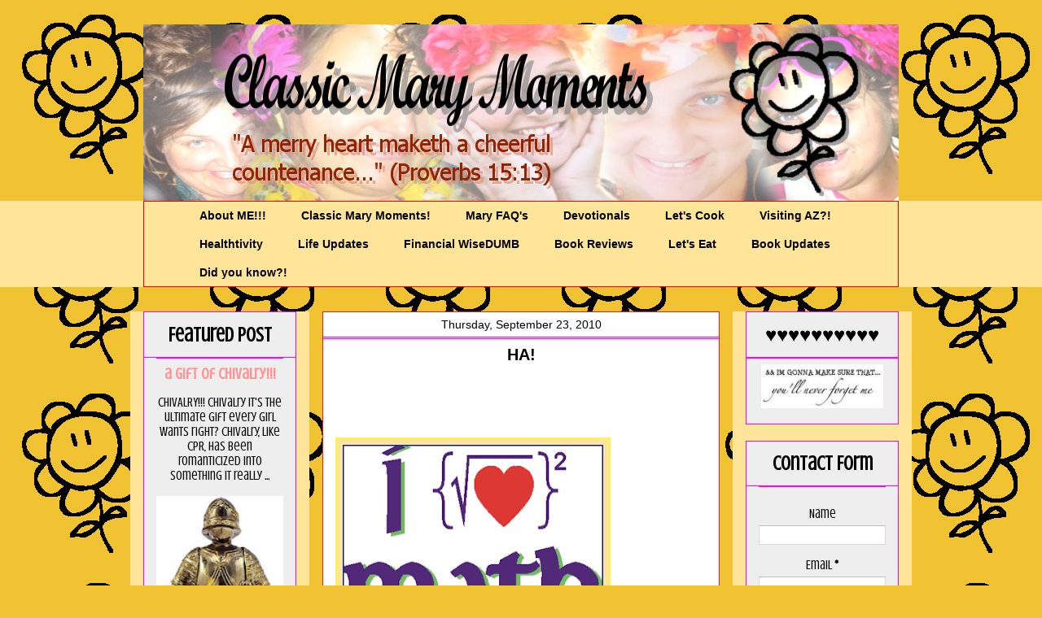

--- FILE ---
content_type: text/html; charset=UTF-8
request_url: http://www.classicmarymoments.com/2010/09/ha.html
body_size: 24207
content:
<!DOCTYPE html>
<html class='v2' dir='ltr' lang='en'>
<head>
<link href='https://www.blogger.com/static/v1/widgets/335934321-css_bundle_v2.css' rel='stylesheet' type='text/css'/>
<meta content='width=1100' name='viewport'/>
<meta content='text/html; charset=UTF-8' http-equiv='Content-Type'/>
<meta content='blogger' name='generator'/>
<link href='http://www.classicmarymoments.com/favicon.ico' rel='icon' type='image/x-icon'/>
<link href='http://www.classicmarymoments.com/2010/09/ha.html' rel='canonical'/>
<link rel="alternate" type="application/atom+xml" title="Classic Mary Moments - Atom" href="http://www.classicmarymoments.com/feeds/posts/default" />
<link rel="alternate" type="application/rss+xml" title="Classic Mary Moments - RSS" href="http://www.classicmarymoments.com/feeds/posts/default?alt=rss" />
<link rel="service.post" type="application/atom+xml" title="Classic Mary Moments - Atom" href="https://www.blogger.com/feeds/9026236920161525910/posts/default" />

<link rel="alternate" type="application/atom+xml" title="Classic Mary Moments - Atom" href="http://www.classicmarymoments.com/feeds/5758689435984952915/comments/default" />
<!--Can't find substitution for tag [blog.ieCssRetrofitLinks]-->
<link href='https://blogger.googleusercontent.com/img/b/R29vZ2xl/AVvXsEgVlCSnhPhYEPoP13owz1CW-ZqZMd1CtVd9VvFQLaKF6vfR_Qg7WStEDN4lfTFMjbs1eMBH_sBlrSyr8cBupYTqJ5Aaaxlm3bRRH3eYBYDveRVNCUO7IKgC6dkl-5a8IQ9EiDadDSLAOvq_/s320/math%5B1%5D.gif' rel='image_src'/>
<meta content='http://www.classicmarymoments.com/2010/09/ha.html' property='og:url'/>
<meta content='HA!' property='og:title'/>
<meta content='  NOT!!!!  So I had the most awesomest math teacher ever in college. Her name was Mrs. Weintraub and to me she reminded me of Mrs. Frizzle f...' property='og:description'/>
<meta content='https://blogger.googleusercontent.com/img/b/R29vZ2xl/AVvXsEgVlCSnhPhYEPoP13owz1CW-ZqZMd1CtVd9VvFQLaKF6vfR_Qg7WStEDN4lfTFMjbs1eMBH_sBlrSyr8cBupYTqJ5Aaaxlm3bRRH3eYBYDveRVNCUO7IKgC6dkl-5a8IQ9EiDadDSLAOvq_/w1200-h630-p-k-no-nu/math%5B1%5D.gif' property='og:image'/>
<title>Classic Mary Moments: HA!</title>
<style type='text/css'>@font-face{font-family:'Crushed';font-style:normal;font-weight:400;font-display:swap;src:url(//fonts.gstatic.com/s/crushed/v32/U9Mc6dym6WXImTlFf1AVuaixPzHIug.woff2)format('woff2');unicode-range:U+0100-02BA,U+02BD-02C5,U+02C7-02CC,U+02CE-02D7,U+02DD-02FF,U+0304,U+0308,U+0329,U+1D00-1DBF,U+1E00-1E9F,U+1EF2-1EFF,U+2020,U+20A0-20AB,U+20AD-20C0,U+2113,U+2C60-2C7F,U+A720-A7FF;}@font-face{font-family:'Crushed';font-style:normal;font-weight:400;font-display:swap;src:url(//fonts.gstatic.com/s/crushed/v32/U9Mc6dym6WXImTlFf14VuaixPzE.woff2)format('woff2');unicode-range:U+0000-00FF,U+0131,U+0152-0153,U+02BB-02BC,U+02C6,U+02DA,U+02DC,U+0304,U+0308,U+0329,U+2000-206F,U+20AC,U+2122,U+2191,U+2193,U+2212,U+2215,U+FEFF,U+FFFD;}</style>
<style id='page-skin-1' type='text/css'><!--
/*
-----------------------------------------------
Blogger Template Style
Name:     Awesome Inc.
Designer: Tina Chen
URL:      tinachen.org
----------------------------------------------- */
#navbar-iframe {
display: none !important;
}
/* Variable definitions
====================
<Variable name="keycolor" description="Main Color" type="color" default="#ffffff"/>
<Group description="Page" selector="body">
<Variable name="body.font" description="Font" type="font"
default="normal normal 13px Arial, Tahoma, Helvetica, FreeSans, sans-serif"/>
<Variable name="body.background.color" description="Background Color" type="color" default="#000000"/>
<Variable name="body.text.color" description="Text Color" type="color" default="#ffffff"/>
</Group>
<Group description="Links" selector=".main-inner">
<Variable name="link.color" description="Link Color" type="color" default="#888888"/>
<Variable name="link.visited.color" description="Visited Color" type="color" default="#444444"/>
<Variable name="link.hover.color" description="Hover Color" type="color" default="#cccccc"/>
</Group>
<Group description="Blog Title" selector=".header h1">
<Variable name="header.font" description="Title Font" type="font"
default="normal bold 40px Arial, Tahoma, Helvetica, FreeSans, sans-serif"/>
<Variable name="header.text.color" description="Title Color" type="color" default="#000000" />
<Variable name="header.background.color" description="Header Background" type="color" default="transparent" />
</Group>
<Group description="Blog Description" selector=".header .description">
<Variable name="description.font" description="Font" type="font"
default="normal normal 14px Arial, Tahoma, Helvetica, FreeSans, sans-serif"/>
<Variable name="description.text.color" description="Text Color" type="color"
default="#000000" />
</Group>
<Group description="Tabs Text" selector=".tabs-inner .widget li a">
<Variable name="tabs.font" description="Font" type="font"
default="normal bold 14px Arial, Tahoma, Helvetica, FreeSans, sans-serif"/>
<Variable name="tabs.text.color" description="Text Color" type="color" default="#000000"/>
<Variable name="tabs.selected.text.color" description="Selected Color" type="color" default="#000000"/>
</Group>
<Group description="Tabs Background" selector=".tabs-outer .PageList">
<Variable name="tabs.background.color" description="Background Color" type="color" default="#141414"/>
<Variable name="tabs.selected.background.color" description="Selected Color" type="color" default="#444444"/>
<Variable name="tabs.border.color" description="Border Color" type="color" default="#ff00ff"/>
</Group>
<Group description="Date Header" selector=".main-inner .widget h2.date-header, .main-inner .widget h2.date-header span">
<Variable name="date.font" description="Font" type="font"
default="normal normal 14px Arial, Tahoma, Helvetica, FreeSans, sans-serif"/>
<Variable name="date.text.color" description="Text Color" type="color" default="#666666"/>
<Variable name="date.border.color" description="Border Color" type="color" default="#ff00ff"/>
</Group>
<Group description="Post Title" selector="h3.post-title, h4, h3.post-title a">
<Variable name="post.title.font" description="Font" type="font"
default="normal bold 22px Arial, Tahoma, Helvetica, FreeSans, sans-serif"/>
<Variable name="post.title.text.color" description="Text Color" type="color" default="#000000"/>
</Group>
<Group description="Post Background" selector=".post">
<Variable name="post.background.color" description="Background Color" type="color" default="#eeeeee" />
<Variable name="post.border.color" description="Border Color" type="color" default="#ff00ff" />
<Variable name="post.border.bevel.color" description="Bevel Color" type="color" default="#ff00ff"/>
</Group>
<Group description="Gadget Title" selector="h2">
<Variable name="widget.title.font" description="Font" type="font"
default="normal bold 14px Arial, Tahoma, Helvetica, FreeSans, sans-serif"/>
<Variable name="widget.title.text.color" description="Text Color" type="color" default="#000000"/>
</Group>
<Group description="Gadget Text" selector=".sidebar .widget">
<Variable name="widget.font" description="Font" type="font"
default="normal normal 14px Arial, Tahoma, Helvetica, FreeSans, sans-serif"/>
<Variable name="widget.text.color" description="Text Color" type="color" default="#000000"/>
<Variable name="widget.alternate.text.color" description="Alternate Color" type="color" default="#666666"/>
</Group>
<Group description="Gadget Links" selector=".sidebar .widget">
<Variable name="widget.link.color" description="Link Color" type="color" default="#ff00ff"/>
<Variable name="widget.link.visited.color" description="Visited Color" type="color" default="#0000ff"/>
<Variable name="widget.link.hover.color" description="Hover Color" type="color" default="#0bb228"/>
</Group>
<Group description="Gadget Background" selector=".sidebar .widget">
<Variable name="widget.background.color" description="Background Color" type="color" default="#141414"/>
<Variable name="widget.border.color" description="Border Color" type="color" default="#222222"/>
<Variable name="widget.border.bevel.color" description="Bevel Color" type="color" default="#000000"/>
</Group>
<Group description="Sidebar Background" selector=".column-left-inner .column-right-inner">
<Variable name="widget.outer.background.color" description="Background Color" type="color" default="transparent" />
</Group>
<Group description="Images" selector=".main-inner">
<Variable name="image.background.color" description="Background Color" type="color" default="transparent"/>
<Variable name="image.border.color" description="Border Color" type="color" default="transparent"/>
</Group>
<Group description="Feed" selector=".blog-feeds">
<Variable name="feed.text.color" description="Text Color" type="color" default="#000000"/>
</Group>
<Group description="Feed Links" selector=".blog-feeds">
<Variable name="feed.link.color" description="Link Color" type="color" default="#ff00ff"/>
<Variable name="feed.link.visited.color" description="Visited Color" type="color" default="#0000ff"/>
<Variable name="feed.link.hover.color" description="Hover Color" type="color" default="#0bb228"/>
</Group>
<Group description="Pager" selector=".blog-pager">
<Variable name="pager.background.color" description="Background Color" type="color" default="#ffffff" />
</Group>
<Group description="Footer" selector=".footer-outer">
<Variable name="footer.background.color" description="Background Color" type="color" default="#eeeeee" />
<Variable name="footer.text.color" description="Text Color" type="color" default="#000000" />
</Group>
<Variable name="title.shadow.spread" description="Title Shadow" type="length" default="-1px"/>
<Variable name="body.background" description="Body Background" type="background"
color="#f1c232"
default="$(color) none repeat scroll top left"/>
<Variable name="body.background.gradient.cap" description="Body Gradient Cap" type="url"
default="none"/>
<Variable name="tabs.background.gradient" description="Tabs Background Gradient" type="url"
default="none"/>
<Variable name="header.background.gradient" description="Header Background Gradient" type="url" default="none" />
<Variable name="header.padding.top" description="Header Top Padding" type="length" default="22px" />
<Variable name="header.margin.top" description="Header Top Margin" type="length" default="0" />
<Variable name="header.margin.bottom" description="Header Bottom Margin" type="length" default="0" />
<Variable name="widget.padding.top" description="Widget Padding Top" type="length" default="8px" />
<Variable name="widget.padding.side" description="Widget Padding Side" type="length" default="15px" />
<Variable name="widget.outer.margin.top" description="Widget Top Margin" type="length" default="0" />
<Variable name="widget.outer.background.gradient" description="Gradient" type="url" default="none" />
<Variable name="widget.border.radius" description="Gadget Border Radius" type="length" default="0" />
<Variable name="outer.shadow.spread" description="Outer Shadow Size" type="length" default="0" />
<Variable name="date.header.border.radius.top" description="Date Header Border Radius Top" type="length" default="0" />
<Variable name="date.header.position" description="Date Header Position" type="length" default="15px" />
<Variable name="date.space" description="Date Space" type="length" default="30px" />
<Variable name="date.position" description="Date Float" type="string" default="static" />
<Variable name="date.padding.bottom" description="Date Padding Bottom" type="length" default="0" />
<Variable name="date.border.size" description="Date Border Size" type="length" default="0" />
<Variable name="date.background" description="Date Background" type="background" color="transparent"
default="$(color) none no-repeat scroll top left" />
<Variable name="date.first.border.radius.top" description="Date First top radius" type="length" default="0" />
<Variable name="date.last.space.bottom" description="Date Last Space Bottom" type="length"
default="20px" />
<Variable name="date.last.border.radius.bottom" description="Date Last bottom radius" type="length" default="0" />
<Variable name="post.first.padding.top" description="First Post Padding Top" type="length" default="0" />
<Variable name="image.shadow.spread" description="Image Shadow Size" type="length" default="0"/>
<Variable name="image.border.radius" description="Image Border Radius" type="length" default="0"/>
<Variable name="separator.outdent" description="Separator Outdent" type="length" default="15px" />
<Variable name="title.separator.border.size" description="Widget Title Border Size" type="length" default="1px" />
<Variable name="list.separator.border.size" description="List Separator Border Size" type="length" default="1px" />
<Variable name="shadow.spread" description="Shadow Size" type="length" default="0"/>
<Variable name="startSide" description="Side where text starts in blog language" type="automatic" default="left"/>
<Variable name="endSide" description="Side where text ends in blog language" type="automatic" default="right"/>
<Variable name="date.side" description="Side where date header is placed" type="string" default="right"/>
<Variable name="pager.border.radius.top" description="Pager Border Top Radius" type="length" default="0" />
<Variable name="pager.space.top" description="Pager Top Space" type="length" default="1em" />
<Variable name="footer.background.gradient" description="Background Gradient" type="url" default="none" />
*/
/* Content
----------------------------------------------- */
body {
font: normal normal 24px Arial, Tahoma, Helvetica, FreeSans, sans-serif;
color: #000000;
background: #f1c232 url(http://1.bp.blogspot.com/-OynBMS0V1Fo/Wwdb-9z0aRI/AAAAAAABWzM/1CC6iUWKV5wYckKSmg719m78COfXO2bEACK4BGAYYCw/s0/GintyFlower.png) repeat scroll top left;
}
html body .content-outer {
min-width: 0;
max-width: 100%;
width: 100%;
}
a:link {
text-decoration: none;
color: #ff00ff;
}
a:visited {
text-decoration: none;
color: #0000ff;
}
a:hover {
text-decoration: underline;
color: #0bb228;
}
.body-fauxcolumn-outer .cap-top {
position: absolute;
z-index: 1;
height: 276px;
width: 100%;
background: transparent none repeat-x scroll top left;
_background-image: none;
}
/* Columns
----------------------------------------------- */
.content-inner {
padding: 0;
}
.header-inner .section {
margin: 0 16px;
}
.tabs-inner .section {
margin: 0 16px;
}
.main-inner {
padding-top: 30px;
}
.main-inner .column-center-inner,
.main-inner .column-left-inner,
.main-inner .column-right-inner {
padding: 0 5px;
}
*+html body .main-inner .column-center-inner {
margin-top: -30px;
}
#layout .main-inner .column-center-inner {
margin-top: 0;
}
/* Header
----------------------------------------------- */
.header-outer {
margin: 0 0 0 0;
background: transparent none repeat scroll 0 0;
}
.Header h1 {
font: normal bold 42px Impact, sans-serif;
color: #ff00ff;
text-shadow: 0 0 -1px #000000;
}
.Header h1 a {
color: #ff00ff;
}
.Header .description {
font: normal normal 16px Verdana, Geneva, sans-serif;
color: #0000ff;
}
.header-inner .Header .titlewrapper,
.header-inner .Header .descriptionwrapper {
padding-left: 0;
padding-right: 0;
margin-bottom: 0;
}
.header-inner .Header .titlewrapper {
padding-top: 22px;
}
/* Tabs
----------------------------------------------- */
.tabs-outer {
overflow: hidden;
position: relative;
background: #ffe599 none repeat scroll 0 0;
}
#layout .tabs-outer {
overflow: visible;
}
.tabs-cap-top, .tabs-cap-bottom {
position: absolute;
width: 100%;
border-top: 1px solid transparent;
}
.tabs-cap-bottom {
bottom: 0;
}
.tabs-inner .widget li a {
display: inline-block;
margin: 0;
padding: .6em 1.5em;
font: normal bold 14px Arial, Tahoma, Helvetica, FreeSans, sans-serif;
color: #000000;
border-top: 1px solid transparent;
border-bottom: 1px solid transparent;
border-left: 1px solid transparent;
}
.tabs-inner .widget li:last-child a {
border-right: 1px solid transparent;
}
.tabs-inner .widget li.selected a, .tabs-inner .widget li a:hover {
background: transparent none repeat-x scroll 0 -100px;
color: #ff00ff;
}
/* Headings
----------------------------------------------- */
h2 {
font: normal bold 24px Crushed;
color: #000000;
}
/* Widgets
----------------------------------------------- */
.main-inner .section {
margin: 0 27px;
padding: 0;
}
.main-inner .column-left-outer,
.main-inner .column-right-outer {
margin-top: 0;
}
#layout .main-inner .column-left-outer,
#layout .main-inner .column-right-outer {
margin-top: 0;
}
.main-inner .column-left-inner,
.main-inner .column-right-inner {
background: #ffe599 none repeat 0 0;
-moz-box-shadow: 0 0 0 rgba(0, 0, 0, .2);
-webkit-box-shadow: 0 0 0 rgba(0, 0, 0, .2);
-goog-ms-box-shadow: 0 0 0 rgba(0, 0, 0, .2);
box-shadow: 0 0 0 rgba(0, 0, 0, .2);
-moz-border-radius: 0;
-webkit-border-radius: 0;
-goog-ms-border-radius: 0;
border-radius: 0;
}
#layout .main-inner .column-left-inner,
#layout .main-inner .column-right-inner {
margin-top: 0;
}
.sidebar .widget {
font: normal normal 16px Crushed;
color: #000000;
}
.sidebar .widget a:link {
color: #ff9292;
}
.sidebar .widget a:visited {
color: #0202fa;
}
.sidebar .widget a:hover {
color: #00ff00;
}
.sidebar .widget h2 {
text-shadow: 0 0 -1px #000000;
}
.main-inner .widget {
background-color: #eeeeee;
border: 1px solid #ff00ff;
padding: 0 15px 15px;
margin: 20px -16px;
-moz-box-shadow: 0 0 0 rgba(0, 0, 0, .2);
-webkit-box-shadow: 0 0 0 rgba(0, 0, 0, .2);
-goog-ms-box-shadow: 0 0 0 rgba(0, 0, 0, .2);
box-shadow: 0 0 0 rgba(0, 0, 0, .2);
-moz-border-radius: 0;
-webkit-border-radius: 0;
-goog-ms-border-radius: 0;
border-radius: 0;
}
.main-inner .widget h2 {
margin: 0 -15px;
padding: .6em 15px .5em;
border-bottom: 1px solid #ff00ff;
}
.footer-inner .widget h2 {
padding: 0 0 .4em;
border-bottom: 1px solid #ff00ff;
}
.main-inner .widget h2 + div, .footer-inner .widget h2 + div {
border-top: 1px solid #ff00ff;
padding-top: 8px;
}
.main-inner .widget .widget-content {
margin: 0 -15px;
padding: 7px 15px 0;
}
.main-inner .widget ul, .main-inner .widget #ArchiveList ul.flat {
margin: -8px -15px 0;
padding: 0;
list-style: none;
}
.main-inner .widget #ArchiveList {
margin: -8px 0 0;
}
.main-inner .widget ul li, .main-inner .widget #ArchiveList ul.flat li {
padding: .5em 15px;
text-indent: 0;
color: #000000;
border-top: 1px solid #ff00ff;
border-bottom: 1px solid #ff00ff;
}
.main-inner .widget #ArchiveList ul li {
padding-top: .25em;
padding-bottom: .25em;
}
.main-inner .widget ul li:first-child, .main-inner .widget #ArchiveList ul.flat li:first-child {
border-top: none;
}
.main-inner .widget ul li:last-child, .main-inner .widget #ArchiveList ul.flat li:last-child {
border-bottom: none;
}
.post-body {
position: relative;
}
.main-inner .widget .post-body ul {
padding: 0 2.5em;
margin: .5em 0;
list-style: disc;
}
.main-inner .widget .post-body ul li {
padding: 0.25em 0;
margin-bottom: .25em;
color: #000000;
border: none;
}
.footer-inner .widget ul {
padding: 0;
list-style: none;
}
.widget .zippy {
color: #000000;
}
/* Posts
----------------------------------------------- */
body .main-inner .Blog {
padding: 0;
margin-bottom: 1em;
background-color: transparent;
border: none;
-moz-box-shadow: 0 0 0 rgba(0, 0, 0, 0);
-webkit-box-shadow: 0 0 0 rgba(0, 0, 0, 0);
-goog-ms-box-shadow: 0 0 0 rgba(0, 0, 0, 0);
box-shadow: 0 0 0 rgba(0, 0, 0, 0);
}
.main-inner .section:last-child .Blog:last-child {
padding: 0;
margin-bottom: 1em;
}
.main-inner .widget h2.date-header {
margin: 0 -15px 1px;
padding: 0 0 0 0;
font: normal normal 14px Impact, sans-serif;
color: #000000;
background: transparent none no-repeat scroll top left;
border-top: 0 solid #006600;
border-bottom: 1px solid #ff00ff;
-moz-border-radius-topleft: 0;
-moz-border-radius-topright: 0;
-webkit-border-top-left-radius: 0;
-webkit-border-top-right-radius: 0;
border-top-left-radius: 0;
border-top-right-radius: 0;
position: static;
bottom: 100%;
right: 15px;
text-shadow: 0 0 -1px #000000;
}
.main-inner .widget h2.date-header span {
font: normal normal 14px Impact, sans-serif;
display: block;
padding: .5em 15px;
border-left: 0 solid #006600;
border-right: 0 solid #006600;
}
.date-outer {
position: relative;
margin: 30px 0 20px;
padding: 0 15px;
background-color: #ffffff;
border: 1px solid #f01c1c;
-moz-box-shadow: 0 0 0 rgba(0, 0, 0, .2);
-webkit-box-shadow: 0 0 0 rgba(0, 0, 0, .2);
-goog-ms-box-shadow: 0 0 0 rgba(0, 0, 0, .2);
box-shadow: 0 0 0 rgba(0, 0, 0, .2);
-moz-border-radius: 0;
-webkit-border-radius: 0;
-goog-ms-border-radius: 0;
border-radius: 0;
}
.date-outer:first-child {
margin-top: 0;
}
.date-outer:last-child {
margin-bottom: 20px;
-moz-border-radius-bottomleft: 0;
-moz-border-radius-bottomright: 0;
-webkit-border-bottom-left-radius: 0;
-webkit-border-bottom-right-radius: 0;
-goog-ms-border-bottom-left-radius: 0;
-goog-ms-border-bottom-right-radius: 0;
border-bottom-left-radius: 0;
border-bottom-right-radius: 0;
}
.date-posts {
margin: 0 -15px;
padding: 0 15px;
clear: both;
}
.post-outer, .inline-ad {
border-top: 1px solid #ff00ff;
margin: 0 -15px;
padding: 15px 15px;
}
.post-outer {
padding-bottom: 10px;
}
.post-outer:first-child {
padding-top: 0;
border-top: none;
}
.post-outer:last-child, .inline-ad:last-child {
border-bottom: none;
}
.post-body {
position: relative;
}
.post-body img {
padding: 8px;
background: #ffe599;
border: 1px solid #ffff00;
-moz-box-shadow: 0 0 0 rgba(0, 0, 0, .2);
-webkit-box-shadow: 0 0 0 rgba(0, 0, 0, .2);
box-shadow: 0 0 0 rgba(0, 0, 0, .2);
-moz-border-radius: 0;
-webkit-border-radius: 0;
border-radius: 0;
}
h3.post-title, h4 {
font: normal bold 20px Verdana, Geneva, sans-serif;
color: #000000;
}
h3.post-title a {
font: normal bold 20px Verdana, Geneva, sans-serif;
color: #000000;
}
h3.post-title a:hover {
color: #0bb228;
text-decoration: underline;
}
.post-header {
margin: 0 0 1em;
}
.post-body {
line-height: 1.4;
}
.post-outer h2 {
color: #000000;
}
.post-footer {
margin: 1.5em 0 0;
}
#blog-pager {
padding: 15px;
font-size: 120%;
background-color: #ff99b3;
border: 1px solid #ff00ff;
-moz-box-shadow: 0 0 0 rgba(0, 0, 0, .2);
-webkit-box-shadow: 0 0 0 rgba(0, 0, 0, .2);
-goog-ms-box-shadow: 0 0 0 rgba(0, 0, 0, .2);
box-shadow: 0 0 0 rgba(0, 0, 0, .2);
-moz-border-radius: 0;
-webkit-border-radius: 0;
-goog-ms-border-radius: 0;
border-radius: 0;
-moz-border-radius-topleft: 0;
-moz-border-radius-topright: 0;
-webkit-border-top-left-radius: 0;
-webkit-border-top-right-radius: 0;
-goog-ms-border-top-left-radius: 0;
-goog-ms-border-top-right-radius: 0;
border-top-left-radius: 0;
border-top-right-radius-topright: 0;
margin-top: 1em;
}
.blog-feeds, .post-feeds {
margin: 1em 0;
text-align: center;
color: #ff7fff;
}
.blog-feeds a, .post-feeds a {
color: #f13261;
}
.blog-feeds a:visited, .post-feeds a:visited {
color: #0000ff;
}
.blog-feeds a:hover, .post-feeds a:hover {
color: #d6ffdd;
}
.post-outer .comments {
margin-top: 2em;
}
/* Footer
----------------------------------------------- */
.footer-outer {
margin: -0 0 -1px;
padding: 0 0 0;
color: #ff0000;
overflow: hidden;
}
.footer-fauxborder-left {
border-top: 1px solid #ff00ff;
background: #e599ff none repeat scroll 0 0;
-moz-box-shadow: 0 0 0 rgba(0, 0, 0, .2);
-webkit-box-shadow: 0 0 0 rgba(0, 0, 0, .2);
-goog-ms-box-shadow: 0 0 0 rgba(0, 0, 0, .2);
box-shadow: 0 0 0 rgba(0, 0, 0, .2);
margin: 0 -0;
}
/* Mobile
----------------------------------------------- */
*+html body.mobile .main-inner .column-center-inner {
margin-top: 0;
}
.mobile .main-inner {
padding-top: 0;
}
.mobile .main-inner .widget {
padding: 0 0 15px;
}
.mobile .main-inner .widget h2 + div,
.mobile .footer-inner .widget h2 + div {
border-top: none;
padding-top: 0;
}
.mobile .footer-inner .widget h2 {
padding: 0.5em 0;
border-bottom: none;
}
.mobile .main-inner .widget .widget-content {
margin: 0;
padding: 7px 0 0;
}
.mobile .main-inner .widget ul,
.mobile .main-inner .widget #ArchiveList ul.flat {
margin: 0 -15px 0;
}
.mobile .main-inner .widget h2.date-header {
right: 0;
}
.mobile .date-header span {
padding: 0.4em 0;
}
.mobile .date-outer:first-child {
margin-bottom: 0;
border: 1px solid #f01c1c;
-moz-border-radius-topleft: 0;
-moz-border-radius-topright: 0;
-webkit-border-top-left-radius: 0;
-webkit-border-top-right-radius: 0;
-goog-ms-border-top-left-radius: 0;
-goog-ms-border-top-right-radius: 0;
border-top-left-radius: 0;
border-top-right-radius: 0;
}
.mobile .date-outer {
border-color: #f01c1c;
border-width: 0 1px 1px;
}
.mobile .date-outer:last-child {
margin-bottom: 0;
}
.mobile .main-inner {
padding: 20px 10px;
}
.mobile .header-inner .section {
margin: 0;
}
.mobile .post-outer, .mobile .inline-ad {
padding: 5px 0;
}
.mobile .tabs-inner .section {
margin: 0 10px;
}
.mobile .main-inner .section {
margin: 0;
}
.mobile .main-inner .widget h2 {
margin: 0;
padding: 0;
}
.mobile .main-inner .widget h2.date-header span {
padding: 0;
}
.mobile .main-inner .widget .widget-content {
margin: 0;
padding: 7px 0 0;
}
.mobile .main-inner .column-center-inner,
.mobile .main-inner .column-left-inner,
.mobile .main-inner .column-right-inner {
padding: 0;
}
.mobile .main-inner .column-left-inner,
.mobile .main-inner .column-right-inner {
background: #ffe599 none repeat 0 0;
-moz-box-shadow: none;
-webkit-box-shadow: none;
-goog-ms-box-shadow: none;
box-shadow: none;
}
.mobile .date-posts {
margin: 0;
padding: 0;
}
.mobile .footer-fauxborder-left {
margin: 0;
}
.mobile .main-inner .section:last-child .Blog:last-child {
margin-bottom: 0;
}
.mobile-index-contents {
color: #000000;
}
.mobile .mobile-link-button {
background: transparent none repeat-x scroll 0 -100px;
}
.mobile-link-button a:link, .mobile-link-button a:visited {
color: #ff00ff;
}
#PageList1
{
border: 1px solid #FF0000;
}
#PageList1 ul
{
margin: auto;
width: 90%;
}
.main-inner .section
{
text-align: center;
}
--></style>
<style id='template-skin-1' type='text/css'><!--
body {
min-width: 960px;
}
.content-outer, .content-fauxcolumn-outer, .region-inner {
min-width: 960px;
max-width: 960px;
_width: 960px;
}
.main-inner .columns {
padding-left: 220px;
padding-right: 220px;
}
.main-inner .fauxcolumn-center-outer {
left: 220px;
right: 220px;
/* IE6 does not respect left and right together */
_width: expression(this.parentNode.offsetWidth -
parseInt("220px") -
parseInt("220px") + 'px');
}
.main-inner .fauxcolumn-left-outer {
width: 220px;
}
.main-inner .fauxcolumn-right-outer {
width: 220px;
}
.main-inner .column-left-outer {
width: 220px;
right: 100%;
margin-left: -220px;
}
.main-inner .column-right-outer {
width: 220px;
margin-right: -220px;
}
#layout {
min-width: 0;
}
#layout .content-outer {
min-width: 0;
width: 800px;
}
#layout .region-inner {
min-width: 0;
width: auto;
}
body#layout div.add_widget {
padding: 8px;
}
body#layout div.add_widget a {
margin-left: 32px;
}
--></style>
<style>
    body {background-image:url(http\:\/\/1.bp.blogspot.com\/-OynBMS0V1Fo\/Wwdb-9z0aRI\/AAAAAAABWzM\/1CC6iUWKV5wYckKSmg719m78COfXO2bEACK4BGAYYCw\/s0\/GintyFlower.png);}
    
@media (max-width: 200px) { body {background-image:url(http\:\/\/1.bp.blogspot.com\/-OynBMS0V1Fo\/Wwdb-9z0aRI\/AAAAAAABWzM\/1CC6iUWKV5wYckKSmg719m78COfXO2bEACK4BGAYYCw\/w200\/GintyFlower.png);}}
@media (max-width: 400px) and (min-width: 201px) { body {background-image:url(http\:\/\/1.bp.blogspot.com\/-OynBMS0V1Fo\/Wwdb-9z0aRI\/AAAAAAABWzM\/1CC6iUWKV5wYckKSmg719m78COfXO2bEACK4BGAYYCw\/w400\/GintyFlower.png);}}
@media (max-width: 800px) and (min-width: 401px) { body {background-image:url(http\:\/\/1.bp.blogspot.com\/-OynBMS0V1Fo\/Wwdb-9z0aRI\/AAAAAAABWzM\/1CC6iUWKV5wYckKSmg719m78COfXO2bEACK4BGAYYCw\/w800\/GintyFlower.png);}}
@media (max-width: 1200px) and (min-width: 801px) { body {background-image:url(http\:\/\/1.bp.blogspot.com\/-OynBMS0V1Fo\/Wwdb-9z0aRI\/AAAAAAABWzM\/1CC6iUWKV5wYckKSmg719m78COfXO2bEACK4BGAYYCw\/w1200\/GintyFlower.png);}}
/* Last tag covers anything over one higher than the previous max-size cap. */
@media (min-width: 1201px) { body {background-image:url(http\:\/\/1.bp.blogspot.com\/-OynBMS0V1Fo\/Wwdb-9z0aRI\/AAAAAAABWzM\/1CC6iUWKV5wYckKSmg719m78COfXO2bEACK4BGAYYCw\/w1600\/GintyFlower.png);}}
  </style>
<link href='https://www.blogger.com/dyn-css/authorization.css?targetBlogID=9026236920161525910&amp;zx=0ee03446-d272-4e60-a769-c7b561f36aa3' media='none' onload='if(media!=&#39;all&#39;)media=&#39;all&#39;' rel='stylesheet'/><noscript><link href='https://www.blogger.com/dyn-css/authorization.css?targetBlogID=9026236920161525910&amp;zx=0ee03446-d272-4e60-a769-c7b561f36aa3' rel='stylesheet'/></noscript>
<meta name='google-adsense-platform-account' content='ca-host-pub-1556223355139109'/>
<meta name='google-adsense-platform-domain' content='blogspot.com'/>

<!-- data-ad-client=ca-pub-8418083530484134 -->

</head>
<body class='loading'>
<div class='navbar section' id='navbar' name='Navbar'><div class='widget Navbar' data-version='1' id='Navbar1'><script type="text/javascript">
    function setAttributeOnload(object, attribute, val) {
      if(window.addEventListener) {
        window.addEventListener('load',
          function(){ object[attribute] = val; }, false);
      } else {
        window.attachEvent('onload', function(){ object[attribute] = val; });
      }
    }
  </script>
<div id="navbar-iframe-container"></div>
<script type="text/javascript" src="https://apis.google.com/js/platform.js"></script>
<script type="text/javascript">
      gapi.load("gapi.iframes:gapi.iframes.style.bubble", function() {
        if (gapi.iframes && gapi.iframes.getContext) {
          gapi.iframes.getContext().openChild({
              url: 'https://www.blogger.com/navbar/9026236920161525910?po\x3d5758689435984952915\x26origin\x3dhttp://www.classicmarymoments.com',
              where: document.getElementById("navbar-iframe-container"),
              id: "navbar-iframe"
          });
        }
      });
    </script><script type="text/javascript">
(function() {
var script = document.createElement('script');
script.type = 'text/javascript';
script.src = '//pagead2.googlesyndication.com/pagead/js/google_top_exp.js';
var head = document.getElementsByTagName('head')[0];
if (head) {
head.appendChild(script);
}})();
</script>
</div></div>
<div class='body-fauxcolumns'>
<div class='fauxcolumn-outer body-fauxcolumn-outer'>
<div class='cap-top'>
<div class='cap-left'></div>
<div class='cap-right'></div>
</div>
<div class='fauxborder-left'>
<div class='fauxborder-right'></div>
<div class='fauxcolumn-inner'>
</div>
</div>
<div class='cap-bottom'>
<div class='cap-left'></div>
<div class='cap-right'></div>
</div>
</div>
</div>
<div class='content'>
<div class='content-fauxcolumns'>
<div class='fauxcolumn-outer content-fauxcolumn-outer'>
<div class='cap-top'>
<div class='cap-left'></div>
<div class='cap-right'></div>
</div>
<div class='fauxborder-left'>
<div class='fauxborder-right'></div>
<div class='fauxcolumn-inner'>
</div>
</div>
<div class='cap-bottom'>
<div class='cap-left'></div>
<div class='cap-right'></div>
</div>
</div>
</div>
<div class='content-outer'>
<div class='content-cap-top cap-top'>
<div class='cap-left'></div>
<div class='cap-right'></div>
</div>
<div class='fauxborder-left content-fauxborder-left'>
<div class='fauxborder-right content-fauxborder-right'></div>
<div class='content-inner'>
<header>
<div class='header-outer'>
<div class='header-cap-top cap-top'>
<div class='cap-left'></div>
<div class='cap-right'></div>
</div>
<div class='fauxborder-left header-fauxborder-left'>
<div class='fauxborder-right header-fauxborder-right'></div>
<div class='region-inner header-inner'>
<div class='header section' id='header' name='Header'><div class='widget Header' data-version='1' id='Header1'>
<div id='header-inner'>
<a href='http://www.classicmarymoments.com/' style='display: block'>
<img alt='Classic Mary Moments' height='217px; ' id='Header1_headerimg' src='https://blogger.googleusercontent.com/img/b/R29vZ2xl/AVvXsEgQKu3jDZ49pLS5AS3LUROg-mEj2AHIEkFmUi8IRuKbSuP23g8Cv2cRN8pb_kjtdUt-2qMgCGLDkyMWYXtSLz4pFJn7C7HWNFWNkzYQEWCKaRXIrh8m1ho8431_sAW0Nj9IfgHq_HKYI9k/s1600/logo2.png' style='display: block' width='960px; '/>
</a>
</div>
</div></div>
</div>
</div>
<div class='header-cap-bottom cap-bottom'>
<div class='cap-left'></div>
<div class='cap-right'></div>
</div>
</div>
</header>
<div class='tabs-outer'>
<div class='tabs-cap-top cap-top'>
<div class='cap-left'></div>
<div class='cap-right'></div>
</div>
<div class='fauxborder-left tabs-fauxborder-left'>
<div class='fauxborder-right tabs-fauxborder-right'></div>
<div class='region-inner tabs-inner'>
<div class='tabs section' id='crosscol' name='Cross-Column'><div class='widget PageList' data-version='1' id='PageList1'>
<div class='widget-content'>
<ul>
<li><a href='http://www.classicmarymoments.com/p/about.html'>About ME!!! </a></li>
<li><a href='http://www.classicmarymoments.com/p/humor.html'>Classic Mary Moments!</a></li>
<li><a href='http://www.classicmarymoments.com/p/mary-faqs.html'>Mary FAQ's</a></li>
<li><a href='http://www.classicmarymoments.com/p/devotionals.html'>Devotionals</a></li>
<li><a href='http://www.classicmarymoments.com/p/recipes.html'>Let's Cook</a></li>
<li><a href='http://www.classicmarymoments.com/p/visiting-az.html'>Visiting AZ?!</a></li>
<li><a href='http://www.classicmarymoments.com/p/healthtivity.html'>Healthtivity</a></li>
<li><a href='http://www.classicmarymoments.com/p/life.html'>Life Updates</a></li>
<li><a href='http://www.classicmarymoments.com/p/financial-wisedumb.html'>Financial WiseDUMB</a></li>
<li><a href='http://www.classicmarymoments.com/p/book-reviews.html'>Book Reviews</a></li>
<li><a href='http://www.classicmarymoments.com/p/resturaunt-reviews.html'>Let's Eat</a></li>
<li><a href='http://www.classicmarymoments.com/p/book.html'>Book Updates</a></li>
<li><a href='http://www.classicmarymoments.com/p/did-you-know.html'>Did you know?!</a></li>
</ul>
<div class='clear'></div>
</div>
</div></div>
<div class='tabs no-items section' id='crosscol-overflow' name='Cross-Column 2'></div>
</div>
</div>
<div class='tabs-cap-bottom cap-bottom'>
<div class='cap-left'></div>
<div class='cap-right'></div>
</div>
</div>
<div class='main-outer'>
<div class='main-cap-top cap-top'>
<div class='cap-left'></div>
<div class='cap-right'></div>
</div>
<div class='fauxborder-left main-fauxborder-left'>
<div class='fauxborder-right main-fauxborder-right'></div>
<div class='region-inner main-inner'>
<div class='columns fauxcolumns'>
<div class='fauxcolumn-outer fauxcolumn-center-outer'>
<div class='cap-top'>
<div class='cap-left'></div>
<div class='cap-right'></div>
</div>
<div class='fauxborder-left'>
<div class='fauxborder-right'></div>
<div class='fauxcolumn-inner'>
</div>
</div>
<div class='cap-bottom'>
<div class='cap-left'></div>
<div class='cap-right'></div>
</div>
</div>
<div class='fauxcolumn-outer fauxcolumn-left-outer'>
<div class='cap-top'>
<div class='cap-left'></div>
<div class='cap-right'></div>
</div>
<div class='fauxborder-left'>
<div class='fauxborder-right'></div>
<div class='fauxcolumn-inner'>
</div>
</div>
<div class='cap-bottom'>
<div class='cap-left'></div>
<div class='cap-right'></div>
</div>
</div>
<div class='fauxcolumn-outer fauxcolumn-right-outer'>
<div class='cap-top'>
<div class='cap-left'></div>
<div class='cap-right'></div>
</div>
<div class='fauxborder-left'>
<div class='fauxborder-right'></div>
<div class='fauxcolumn-inner'>
</div>
</div>
<div class='cap-bottom'>
<div class='cap-left'></div>
<div class='cap-right'></div>
</div>
</div>
<!-- corrects IE6 width calculation -->
<div class='columns-inner'>
<div class='column-center-outer'>
<div class='column-center-inner'>
<div class='main section' id='main' name='Main'><div class='widget Blog' data-version='1' id='Blog1'>
<div class='blog-posts hfeed'>

          <div class="date-outer">
        
<h2 class='date-header'><span>Thursday, September 23, 2010</span></h2>

          <div class="date-posts">
        
<div class='post-outer'>
<div class='post hentry'>
<a name='5758689435984952915'></a>
<h3 class='post-title entry-title'>
HA!
</h3>
<div class='post-header'>
<div class='post-header-line-1'></div>
</div>
<div class='post-body entry-content' id='post-body-5758689435984952915'>
<div class="separator" style="clear: both; text-align: center;"><br />
</div><div class="separator" style="clear: both; text-align: center;"><br />
</div><div class="separator" style="clear: both; text-align: center;"><a href="https://blogger.googleusercontent.com/img/b/R29vZ2xl/AVvXsEgVlCSnhPhYEPoP13owz1CW-ZqZMd1CtVd9VvFQLaKF6vfR_Qg7WStEDN4lfTFMjbs1eMBH_sBlrSyr8cBupYTqJ5Aaaxlm3bRRH3eYBYDveRVNCUO7IKgC6dkl-5a8IQ9EiDadDSLAOvq_/s1600/math%5B1%5D.gif" imageanchor="1" style="clear: left; cssfloat: left; float: left; margin-bottom: 1em; margin-right: 1em;"><img border="0" height="249" px="true" src="https://blogger.googleusercontent.com/img/b/R29vZ2xl/AVvXsEgVlCSnhPhYEPoP13owz1CW-ZqZMd1CtVd9VvFQLaKF6vfR_Qg7WStEDN4lfTFMjbs1eMBH_sBlrSyr8cBupYTqJ5Aaaxlm3bRRH3eYBYDveRVNCUO7IKgC6dkl-5a8IQ9EiDadDSLAOvq_/s320/math%5B1%5D.gif" width="320" /></a></div><div class="separator" style="clear: both; text-align: center;"><strong><span style="font-family: Verdana, sans-serif; font-size: x-large;">NOT!!!!</span></strong></div><br />
<div style="text-align: justify;"><span style="font-family: Arial, Helvetica, sans-serif;">So I had the most awesomest math teacher ever in college. Her name was Mrs. Weintraub and to me she reminded me of Mrs. Frizzle from the Magic School bus series. And like Mrs. Frizzle makes science come alive, Mrs. Weintraub could make math come alive! Plus she was was FUNNY too! She had this kinda of reddish brownish hair that was just WILD and she wore the funkiest outfits, but not like she was tryin to be a kid or something, just cool and like I don't think she EVER repeated outfits. But she made math come alive for me and know I didn't fall in live with math BUT she did help me to understand it. She is THE ONLY teacher that has EVER been able to teach me how to add fractions! Seriousley, I started learning those in 5th grade but couldn't get them till HER!!! I was in her class for three semesters...yeah it was the SAME class...It took me awhile...but I remember this one time she was teaching and she would be like SEE math can be fun and some of the kids were like all ENTHUSIASTIC like YES IT IS!!! I was all like, Oh YES, its sooooo FUN! For a moment here I thought we were at Disney Land or something!!! HAHA! She was like OH MARY! But really, she is THE BEST math teacher I EVER HAD!!! (Aside from when Devi Abbott used to tutor me) If you HATE math you should TAKE her class @ PVCC!!! Elaine Weintraub is AWESOME!!!</span> </div>
<div style='clear: both;'></div>
</div>
<div class='post-footer'>
<div class='post-footer-line post-footer-line-1'><span class='post-author vcard'>
Posted by
<span class='fn'>Mary Frances</span>
</span>
<span class='post-comment-link'>
</span>
<span class='post-timestamp'>
at
<a class='timestamp-link' href='http://www.classicmarymoments.com/2010/09/ha.html' rel='bookmark' title='permanent link'><abbr class='published' title='2010-09-23T00:00:00-07:00'>12:00:00&#8239;AM</abbr></a>
</span>
<span class='post-icons'>
<span class='item-action'>
<a href='https://www.blogger.com/email-post/9026236920161525910/5758689435984952915' title='Email Post'>
<img alt='' class='icon-action' height='13' src='http://img1.blogblog.com/img/icon18_email.gif' width='18'/>
</a>
</span>
<span class='item-control blog-admin pid-1596529193'>
<a href='https://www.blogger.com/post-edit.g?blogID=9026236920161525910&postID=5758689435984952915&from=pencil' title='Edit Post'>
<img alt='' class='icon-action' height='18' src='https://resources.blogblog.com/img/icon18_edit_allbkg.gif' width='18'/>
</a>
</span>
</span>
<div class='post-share-buttons goog-inline-block'>
<a class='goog-inline-block share-button sb-email' href='https://www.blogger.com/share-post.g?blogID=9026236920161525910&postID=5758689435984952915&target=email' target='_blank' title='Email This'><span class='share-button-link-text'>Email This</span></a><a class='goog-inline-block share-button sb-blog' href='https://www.blogger.com/share-post.g?blogID=9026236920161525910&postID=5758689435984952915&target=blog' onclick='window.open(this.href, "_blank", "height=270,width=475"); return false;' target='_blank' title='BlogThis!'><span class='share-button-link-text'>BlogThis!</span></a><a class='goog-inline-block share-button sb-twitter' href='https://www.blogger.com/share-post.g?blogID=9026236920161525910&postID=5758689435984952915&target=twitter' target='_blank' title='Share to X'><span class='share-button-link-text'>Share to X</span></a><a class='goog-inline-block share-button sb-facebook' href='https://www.blogger.com/share-post.g?blogID=9026236920161525910&postID=5758689435984952915&target=facebook' onclick='window.open(this.href, "_blank", "height=430,width=640"); return false;' target='_blank' title='Share to Facebook'><span class='share-button-link-text'>Share to Facebook</span></a><a class='goog-inline-block share-button sb-pinterest' href='https://www.blogger.com/share-post.g?blogID=9026236920161525910&postID=5758689435984952915&target=pinterest' target='_blank' title='Share to Pinterest'><span class='share-button-link-text'>Share to Pinterest</span></a>
</div>
<span class='post-backlinks post-comment-link'>
</span>
</div>
<div class='post-footer-line post-footer-line-2'><span class='post-labels'>
Labels:
<a href='http://www.classicmarymoments.com/search/label/fractions' rel='tag'>fractions</a>,
<a href='http://www.classicmarymoments.com/search/label/Math' rel='tag'>Math</a>
</span>
<span class='reaction-buttons'>
</span>
</div>
<div class='post-footer-line post-footer-line-3'><span class='star-ratings'>
</span>
</div>
</div>
</div>
<div class='comments' id='comments'>
<a name='comments'></a>
</div>
</div>

        </div></div>
      
</div>
<div class='blog-pager' id='blog-pager'>
<span id='blog-pager-newer-link'>
<a class='blog-pager-newer-link' href='http://www.classicmarymoments.com/2010/09/my-soup-recipe.html' id='Blog1_blog-pager-newer-link' title='Newer Post'>Newer Post</a>
</span>
<span id='blog-pager-older-link'>
<a class='blog-pager-older-link' href='http://www.classicmarymoments.com/2010/09/when-think-of-happily-ever-after-we.html' id='Blog1_blog-pager-older-link' title='Older Post'>Older Post</a>
</span>
<a class='home-link' href='http://www.classicmarymoments.com/'>Home</a>
</div>
<div class='clear'></div>
<div class='post-feeds'>
</div>
</div></div>
</div>
</div>
<div class='column-left-outer'>
<div class='column-left-inner'>
<aside>
<div class='sidebar section' id='sidebar-left-1'><div class='widget FeaturedPost' data-version='1' id='FeaturedPost1'>
<h2 class='title'>Featured Post</h2>
<div class='post-summary'>
<h3><a href='http://www.classicmarymoments.com/2015/11/chivalry.html'>a GIft of Chivalry!!!</a></h3>
<p>
CHIVALRY!!! Chivalry it&#39;s the ultimate gift every girl wants right?  Chivalry, like CPR, has been romanticized into something it really ...
</p>
<img class='image' src='https://blogger.googleusercontent.com/img/b/R29vZ2xl/AVvXsEgLduODIVysTOfK7wDCtvJ6BRjk0bJJNDC6cWL5RNddMi5_AkPs47oREwb1fmMLS-Yc1D8ftx1VY-gh4EjCnkVba9cKhIzDJQxxRMdiCnk5h6zGaYn5I5JceMPRjGq9PygDi5jZDVvh_eFQ/s320/Chivalry.jpg'/>
</div>
<style type='text/css'>
    .image {
      width: 100%;
    }
  </style>
<div class='clear'></div>
</div><div class='widget BlogList' data-version='1' id='BlogList1'>
<h2 class='title'>My Blog List</h2>
<div class='widget-content'>
<div class='blog-list-container' id='BlogList1_container'>
<ul id='BlogList1_blogs'>
<li style='display: block;'>
<div class='blog-icon'>
</div>
<div class='blog-content'>
<div class='blog-title'>
<a href='https://phxstages.blogspot.com/' target='_blank'>
PHX Stages</a>
</div>
<div class='item-content'>
<span class='item-title'>
<a href='https://phxstages.blogspot.com/2026/01/the-swan-princess-center-stage-academy.html' target='_blank'>
THE SWAN PRINCESS - Center Stage Academy - February 4--7, 2026
</a>
</span>
</div>
</div>
<div style='clear: both;'></div>
</li>
<li style='display: block;'>
<div class='blog-icon'>
</div>
<div class='blog-content'>
<div class='blog-title'>
<a href='https://sallysbakingaddiction.com/' target='_blank'>
Sally's Baking Addiction</a>
</div>
<div class='item-content'>
<span class='item-title'>
<a href='https://sallysbakingaddiction.com/peanut-butter-mm-cookies/' target='_blank'>
Peanut Butter M&M Cookies
</a>
</span>
</div>
</div>
<div style='clear: both;'></div>
</li>
<li style='display: block;'>
<div class='blog-icon'>
</div>
<div class='blog-content'>
<div class='blog-title'>
<a href='https://www.lowcarblove.com/blog/' target='_blank'>
Blog - Low Carb Love&#8482;</a>
</div>
<div class='item-content'>
<span class='item-title'>
<a href='https://www.lowcarblove.com/blog/deconstructed-wonton-soup' target='_blank'>
Deconstructed Wonton Soup
</a>
</span>
</div>
</div>
<div style='clear: both;'></div>
</li>
<li style='display: block;'>
<div class='blog-icon'>
</div>
<div class='blog-content'>
<div class='blog-title'>
<a href='https://clutterbug.me/' target='_blank'>
Clutterbug</a>
</div>
<div class='item-content'>
<span class='item-title'>
<a href='https://clutterbug.me/2026/01/the-real-reason-you-have-no-energy.html' target='_blank'>
The Real Reason You Have No Energy
</a>
</span>
</div>
</div>
<div style='clear: both;'></div>
</li>
<li style='display: block;'>
<div class='blog-icon'>
</div>
<div class='blog-content'>
<div class='blog-title'>
<a href='https://www.the-girl-who-ate-everything.com/' target='_blank'>
The Girl Who Ate Everything</a>
</div>
<div class='item-content'>
<span class='item-title'>
<a href='https://www.the-girl-who-ate-everything.com/sesame-ground-chicken/' target='_blank'>
Sesame Ground Chicken
</a>
</span>
</div>
</div>
<div style='clear: both;'></div>
</li>
<li style='display: none;'>
<div class='blog-icon'>
</div>
<div class='blog-content'>
<div class='blog-title'>
<a href='https://thefoodcharlatan.com/' target='_blank'>
The Food Charlatan</a>
</div>
<div class='item-content'>
<span class='item-title'>
<a href='https://thefoodcharlatan.com/green-chicken-pozole/' target='_blank'>
Green Chicken Pozole (45 minutes!)
</a>
</span>
</div>
</div>
<div style='clear: both;'></div>
</li>
<li style='display: none;'>
<div class='blog-icon'>
</div>
<div class='blog-content'>
<div class='blog-title'>
<a href='http://mcmomentsandmemories.blogspot.com/' target='_blank'>
McMoments and Memories</a>
</div>
<div class='item-content'>
<span class='item-title'>
<a href='http://mcmomentsandmemories.blogspot.com/2026/01/friday-foodie.html' target='_blank'>
Friday Foodie
</a>
</span>
</div>
</div>
<div style='clear: both;'></div>
</li>
<li style='display: none;'>
<div class='blog-icon'>
</div>
<div class='blog-content'>
<div class='blog-title'>
<a href='https://www.onlyinyourstate.com/states/arizona/' target='_blank'>
Arizona &#8211; Only In Your State</a>
</div>
<div class='item-content'>
<span class='item-title'>
<a href='https://www.onlyinyourstate.com/arizona/small-town-road-trip-az/' target='_blank'>
The Scenic Road Trip That Leads To 5 Of Arizona&#8217;s Most Charming Small Towns
</a>
</span>
</div>
</div>
<div style='clear: both;'></div>
</li>
<li style='display: none;'>
<div class='blog-icon'>
</div>
<div class='blog-content'>
<div class='blog-title'>
<a href='https://atozenlife.com' target='_blank'>
A to Zen Life</a>
</div>
<div class='item-content'>
<span class='item-title'>
<a href='https://atozenlife.com/self-care-examples/' target='_blank'>
What is Self-Care? 20 Benefits & Examples of Good Self-Care
</a>
</span>
</div>
</div>
<div style='clear: both;'></div>
</li>
<li style='display: none;'>
<div class='blog-icon'>
</div>
<div class='blog-content'>
<div class='blog-title'>
<a href='https://www.gonegarrett.com/' target='_blank'>
Gone Garrett</a>
</div>
<div class='item-content'>
<span class='item-title'>
<a href='https://www.gonegarrett.com/blog/fdt3xubyh380ww8r9enfvxuvz2bdth' target='_blank'>
Suffer The Little Children
</a>
</span>
</div>
</div>
<div style='clear: both;'></div>
</li>
<li style='display: none;'>
<div class='blog-icon'>
</div>
<div class='blog-content'>
<div class='blog-title'>
<a href='https://monseinmexico.blogspot.com/' target='_blank'>
Then God said: &#8220;Let there be light&#8220;</a>
</div>
<div class='item-content'>
<span class='item-title'>
<a href='https://monseinmexico.blogspot.com/2020/06/random-ramblings.html' target='_blank'>
Random Ramblings
</a>
</span>
</div>
</div>
<div style='clear: both;'></div>
</li>
<li style='display: none;'>
<div class='blog-icon'>
</div>
<div class='blog-content'>
<div class='blog-title'>
<a href='https://aio-blog.blogspot.com/' target='_blank'>
The Adventures in Odyssey Blog</a>
</div>
<div class='item-content'>
<span class='item-title'>
<a href='https://aio-blog.blogspot.com/2020/02/new-compilation-album-jones-and-parker.html' target='_blank'>
New Compilation Album - Jones and Parker Detective Agency
</a>
</span>
</div>
</div>
<div style='clear: both;'></div>
</li>
<li style='display: none;'>
<div class='blog-icon'>
</div>
<div class='blog-content'>
<div class='blog-title'>
<a href='https://www.delish.com.au' target='_blank'>
Delish Artisan Foods</a>
</div>
<div class='item-content'>
<span class='item-title'>
<a href='https://www.delish.com.au/new-cheese-tasting/?utm_source=rss&utm_medium=rss&utm_campaign=new-cheese-tasting' target='_blank'>
New Cheese Tasting
</a>
</span>
</div>
</div>
<div style='clear: both;'></div>
</li>
<li style='display: none;'>
<div class='blog-icon'>
</div>
<div class='blog-content'>
<div class='blog-title'>
<a href='https://www.everydollar.com/blog/' target='_blank'>
EveryDollar Blog</a>
</div>
<div class='item-content'>
<span class='item-title'>
<a href='https://www.everydollar.com/blog/cheap-ways-to-reward-yourself' target='_blank'>
10 Ways to Reward Yourself That Won&#8217;t Bust Your Budget
</a>
</span>
</div>
</div>
<div style='clear: both;'></div>
</li>
<li style='display: none;'>
<div class='blog-icon'>
</div>
<div class='blog-content'>
<div class='blog-title'>
<a href='https://www.yelp.com/user_details?userid=IGSpzUMFu80J8Ohd_tDZNA' target='_blank'>
Mary G.'s Reviews | Phoenix - Yelp</a>
</div>
<div class='item-content'>
<span class='item-title'>
<!--Can't find substitution for tag [item.itemTitle]-->
</span>
</div>
</div>
<div style='clear: both;'></div>
</li>
<li style='display: none;'>
<div class='blog-icon'>
</div>
<div class='blog-content'>
<div class='blog-title'>
<a href='http://www.classicmarymoments.com/feeds/posts/default' target='_blank'>
Classic Mary Moments</a>
</div>
<div class='item-content'>
<span class='item-title'>
<!--Can't find substitution for tag [item.itemTitle]-->
</span>
</div>
</div>
<div style='clear: both;'></div>
</li>
<li style='display: none;'>
<div class='blog-icon'>
</div>
<div class='blog-content'>
<div class='blog-title'>
<a href='https://moneysavingmom.com/' target='_blank'>
Money Saving Mom&#174; | Intentional finance. Intentional family. Intentional business. : Money Saving Mom&#174;</a>
</div>
<div class='item-content'>
<span class='item-title'>
<!--Can't find substitution for tag [item.itemTitle]-->
</span>
</div>
</div>
<div style='clear: both;'></div>
</li>
<li style='display: none;'>
<div class='blog-icon'>
</div>
<div class='blog-content'>
<div class='blog-title'>
<a href='https://www.jbroscooking.com/blog' target='_blank'>
Recipes | J Bros Cooking</a>
</div>
<div class='item-content'>
<span class='item-title'>
<!--Can't find substitution for tag [item.itemTitle]-->
</span>
</div>
</div>
<div style='clear: both;'></div>
</li>
<li style='display: none;'>
<div class='blog-icon'>
</div>
<div class='blog-content'>
<div class='blog-title'>
<a href='http://thefosters.site/blog' target='_blank'>
The Fosters family blog</a>
</div>
<div class='item-content'>
<span class='item-title'>
<!--Can't find substitution for tag [item.itemTitle]-->
</span>
</div>
</div>
<div style='clear: both;'></div>
</li>
</ul>
<div class='show-option'>
<span id='BlogList1_show-n' style='display: none;'>
<a href='javascript:void(0)' onclick='return false;'>
Show 5
</a>
</span>
<span id='BlogList1_show-all' style='margin-left: 5px;'>
<a href='javascript:void(0)' onclick='return false;'>
Show All
</a>
</span>
</div>
<div class='clear'></div>
</div>
</div>
</div><div class='widget Image' data-version='1' id='Image11'>
<div class='widget-content'>
<img alt='' height='110' id='Image11_img' src='https://blogger.googleusercontent.com/img/b/R29vZ2xl/AVvXsEgeTy4U61VO6Mtczx7bKHEGfa9tEDm2w4F5kAkPb4J10X0ThK7lRNrEd5SSM4ExfDFykNBKy1jXxBP_Yre80WXbzAwEw9I5bSgiVxAMUG_ZsfONtegg64v2bVRy87s7zW42FkCqjjh22YA/s200/6372bac174a713060a7d1dbeaebb09da.jpg' width='110'/>
<br/>
</div>
<div class='clear'></div>
</div><div class='widget Image' data-version='1' id='Image22'>
<h2>Reminder:</h2>
<div class='widget-content'>
<img alt='Reminder:' height='200' id='Image22_img' src='https://blogger.googleusercontent.com/img/b/R29vZ2xl/AVvXsEjfcddNifHQwgaHaVzaPzSQQ79xxoFg3Se1GlQrWGN1CzbgHDq_oS5HLQEMnsWP-Eh02B3e2GdirKwUHv7EysVquKAuAERqIdaWZtTvf7YpIwu55Fhucl0NcYqyhy_kSn68pA_Et0CTEWU/s200/421765_168990443217263_102938843155757_243064_163211485_n%255B1%255D.jpg' width='166'/>
<br/>
</div>
<div class='clear'></div>
</div>
<div class='widget Image' data-version='1' id='Image61'>
<h2>*</h2>
<div class='widget-content'>
<img alt='*' height='151' id='Image61_img' src='https://blogger.googleusercontent.com/img/b/R29vZ2xl/AVvXsEidpYsPL8n2dataqq3UwrL2s5ngy41ZiJ7sCN1sfRGHkM1DkDgLSgqnLaEURGhkW_ll8T-ZGNaWSHYvt-QgKLUmQ_9GJ0YDtHUnr2T2QHKGrGj4mk_V9dIjoAfRFcnchqgdWVO0Qc4SLD4T/s1600/a721cf9c29114fa71b8e7ef97618eeac%255B1%255D.jpg' width='156'/>
<br/>
</div>
<div class='clear'></div>
</div><div class='widget Image' data-version='1' id='Image71'>
<h2>*</h2>
<div class='widget-content'>
<img alt='*' height='154' id='Image71_img' src='https://blogger.googleusercontent.com/img/b/R29vZ2xl/AVvXsEiuJTzJyKkNl37da8ztguZK3-JnoU6uRV3zAcQFik21wXf1s3nuIKl96Vp_pV60dh1G4Ebmv4qlv7XkamzCsBjif2qIl0MNvcD-l3-qlyqmEc3WEaO2lcAQ4y-Z8k3DJgQZhPKEAq4GngKV/s1600/fgsf.png' width='156'/>
<br/>
</div>
<div class='clear'></div>
</div><div class='widget Image' data-version='1' id='Image62'>
<h2>Amen and AMEN!!!</h2>
<div class='widget-content'>
<img alt='Amen and AMEN!!!' height='130' id='Image62_img' src='https://blogger.googleusercontent.com/img/b/R29vZ2xl/AVvXsEgfaSDStAneOGsEyZqL-WunmuzhKvj5ut4KiiixMfouoi1vT4nGoYX_3EnQM2_i7Da-X98n1HMiYxA7XiE6SD-FiGGlDuEDuOXBWN-osozwX4dmKv66gV7XfdxM6oaWGtJUk5sKY2W45prD/s1600/5673456.png' width='156'/>
<br/>
</div>
<div class='clear'></div>
</div><div class='widget Image' data-version='1' id='Image21'>
<div class='widget-content'>
<img alt='' height='150' id='Image21_img' src='https://blogger.googleusercontent.com/img/b/R29vZ2xl/AVvXsEhbWKsWB8LlvahlgMltQtkdFHcNJqcRql32GtHAOA_NptcYbVIreYM2Z61cH4vp1TATrVdOHXVG2VpQehpUPFzjira3uH1XySg9Kqih4OkZOJnJDfQUD4oOeHyY8j8mtDkBPWFh8ay9iC0/s150/422042_166058590177115_102938843155757_235715_17819647_n%255B1%255D.jpg' width='150'/>
<br/>
</div>
<div class='clear'></div>
</div><div class='widget Image' data-version='1' id='Image34'>
<h2>Words of my FUTURE HUSBAND...</h2>
<div class='widget-content'>
<img alt='Words of my FUTURE HUSBAND...' height='156' id='Image34_img' src='https://blogger.googleusercontent.com/img/b/R29vZ2xl/AVvXsEjS-7pp4HzjsEey-3Dwczo0dfSCoDyKHmnMW4RtQUU18XOYpYDluDWfxFJ8NqhHkU8f9-zJp1yBJh420EcOY-eUV5C8GKK2IJ5MDVbwptFLT3FhBLTifDcMSN4_jUP6BXbKMYZtQKnpZMi1/s200/Crazy+Unerground+garage%2521.jpg' width='156'/>
<br/>
<span class='caption'>After about ten years of marriage!!! AHAHAHA!!!</span>
</div>
<div class='clear'></div>
</div><div class='widget Text' data-version='1' id='Text9'>
<h2 class='title'>Personalitys!!!</h2>
<div class='widget-content'>
This is <strong><a href="http://http://keirsey.com/4temps/champion.aspx"><span style="color:#33ccff;">MY PERSONALITY</span></a></strong>!!! Go <a href="http://http://www.humanmetrics.com/cgi-win/JTypes2.asp"><span style="color:#33ff33;"><strong>HERE </strong></span></a>and find out yours and tell me what you got!!! I would loooove to know, it will help me stalk...I MEAN get to know you better!!! ;)<br/>
</div>
<div class='clear'></div>
</div><div class='widget Text' data-version='1' id='Text4'>
<h2 class='title'>A TEST!!!</h2>
<div class='widget-content'>
<strong><span =""  style="color:#000000;">"Here is the test to find whether your mission on Earth is finished: if your alive, it isn't."</span></strong> -Richard Bach<br />
</div>
<div class='clear'></div>
</div><div class='widget Image' data-version='1' id='Image17'>
<h2>PREEEEEEACH!!!</h2>
<div class='widget-content'>
<img alt='PREEEEEEACH!!!' height='70' id='Image17_img' src='https://blogger.googleusercontent.com/img/b/R29vZ2xl/AVvXsEhkgLq7u7PcmmsmuQTkBxDwyhShwGWtzRoNciRlR6v9blWHAr8D5P55HN-ZYZxXgfmQuBN_0_z8F2bqUlskJkN5b_YqxuoTO5hUTcm12wxNjbTwm3n6T6Sz-Ls1SLE2k5Qc76zMvEupoSo/s200/Thanksgiving_2010_001%255B1%255D.JPG' width='156'/>
<br/>
</div>
<div class='clear'></div>
</div><div class='widget Image' data-version='1' id='Image42'>
<h2>When I see those tear drops falling...</h2>
<div class='widget-content'>
<a href='http://www.youtube.com/watch?v=qP9fhDurzKM'>
<img alt='When I see those tear drops falling...' height='160' id='Image42_img' src='http://1.bp.blogspot.com/_qpjI4wyroYU/S_o9xJEENrI/AAAAAAAAOCQ/YKTJUnN_tKw/S220/mail%2B(2).jpg' width='133'/>
</a>
<br/>
<span class='caption'>Lord REMIND me of my calling!</span>
</div>
<div class='clear'></div>
</div><div class='widget Text' data-version='1' id='Text7'>
<h2 class='title'>The Devil...</h2>
<div class='widget-content'>
<span style="color: #66ff99;color:#000000;"><em>"He was a liar from the beginning!!! He couldn't even live for God when there wasn't a devil. Thats how big of a fool he was and <strong>STILL IS</strong>!!!"</em></span> -Bro. Bobby Davis (CC 2010)<br />
</div>
<div class='clear'></div>
</div><div class='widget Image' data-version='1' id='Image12'>
<h2>Loved and Used...</h2>
<div class='widget-content'>
<img alt='Loved and Used...' height='98' id='Image12_img' src='https://blogger.googleusercontent.com/img/b/R29vZ2xl/AVvXsEh6-TAcWoWZUVEBl1S-znTYEG93a-X8kEvl6Z-5wWen_hrYzdenS7705L2h8TWOr3i_Aa7W2I9pNB3heyQNd9bdvaUWUO8y-IG2126gaR-4j5NX9i56mGnD8Qq5xxEVmyZN3EaQD_ATLpU/s200/302957_194671193942864_192591077484209_428884_1180826190_n%255B1%255D.jpg' width='156'/>
<br/>
</div>
<div class='clear'></div>
</div><div class='widget Text' data-version='1' id='Text3'>
<h2 class='title'>At the end of MY LIFE!!!</h2>
<div class='widget-content'>
<span style="color:#33ccff;"><strong>"When I stand before God at the end of my life, I would hope that I would not have a single bit of talent left, and could say, 'I used everthing you gave me."</strong> -Erma Bombeck</span><br/>
</div>
<div class='clear'></div>
</div></div>
</aside>
</div>
</div>
<div class='column-right-outer'>
<div class='column-right-inner'>
<aside>
<div class='sidebar section' id='sidebar-right-1'><div class='widget Image' data-version='1' id='Image46'>
<h2>&#9829;&#9829;&#9829;&#9829;&#9829;&#9829;&#9829;&#9829;&#9829;&#9829;</h2>
<div class='widget-content'>
<img alt='♥♥♥♥♥♥♥♥♥♥' height='54' id='Image46_img' src='https://blogger.googleusercontent.com/img/b/R29vZ2xl/AVvXsEhQb7PBcgYkaL9xMRqRmTkwr2m9oqheaGUQgNW1rkI2UUkQHZviqzI0XLiVpdRujf98Qo3fz2Xo7S3-22JPXoRe73piM-qxLhRqvM0-vCgO3TnvOmXseuV2mcvThjTHl1dmTmPwTuBzWZE/s220/bba63b3235572cbac90f92a290796f72.jpg' width='150'/>
<br/>
</div>
<div class='clear'></div>
</div><div class='widget ContactForm' data-version='1' id='ContactForm1'>
<h2 class='title'>Contact Form</h2>
<div class='contact-form-widget'>
<div class='form'>
<form name='contact-form'>
<p></p>
Name
<br/>
<input class='contact-form-name' id='ContactForm1_contact-form-name' name='name' size='30' type='text' value=''/>
<p></p>
Email
<span style='font-weight: bolder;'>*</span>
<br/>
<input class='contact-form-email' id='ContactForm1_contact-form-email' name='email' size='30' type='text' value=''/>
<p></p>
Message
<span style='font-weight: bolder;'>*</span>
<br/>
<textarea class='contact-form-email-message' cols='25' id='ContactForm1_contact-form-email-message' name='email-message' rows='5'></textarea>
<p></p>
<input class='contact-form-button contact-form-button-submit' id='ContactForm1_contact-form-submit' type='button' value='Send'/>
<p></p>
<div style='text-align: center; max-width: 222px; width: 100%'>
<p class='contact-form-error-message' id='ContactForm1_contact-form-error-message'></p>
<p class='contact-form-success-message' id='ContactForm1_contact-form-success-message'></p>
</div>
</form>
</div>
</div>
<div class='clear'></div>
</div><div class='widget Image' data-version='1' id='Image8'>
<h2>ATTENTION all Classic Mary Moment Readers!!!</h2>
<div class='widget-content'>
<img alt='ATTENTION all Classic Mary Moment Readers!!!' height='200' id='Image8_img' src='https://blogger.googleusercontent.com/img/b/R29vZ2xl/AVvXsEg0c9D38qHKuC0ujeXxpSVNMMFBcw4XRwQ8YrvvMc04Ct1OfUfg61a8xIOIZzG0lPpPbMv6VF55xNHG7JTGPnAAN2QXOaEyhSECC3-r5jytrTKuxvBdh9zPDf91cm9bw-sQP-CHGwMyW4c/s200/imagesCAWZVYAC.jpg' width='147'/>
<br/>
<span class='caption'>If you haven't read your Bible yet today, go read it THEN come back to my blog!!! As amaZin as this blog is, God's word should be read FIRST!!! :)</span>
</div>
<div class='clear'></div>
</div><div class='widget BlogSearch' data-version='1' id='BlogSearch1'>
<h2 class='title'>Search this blog!!!</h2>
<div class='widget-content'>
<div id='BlogSearch1_form'>
<form action='http://www.classicmarymoments.com/search' class='gsc-search-box' target='_top'>
<table cellpadding='0' cellspacing='0' class='gsc-search-box'>
<tbody>
<tr>
<td class='gsc-input'>
<input autocomplete='off' class='gsc-input' name='q' size='10' title='search' type='text' value=''/>
</td>
<td class='gsc-search-button'>
<input class='gsc-search-button' title='search' type='submit' value='Search'/>
</td>
</tr>
</tbody>
</table>
</form>
</div>
</div>
<div class='clear'></div>
</div><div class='widget Translate' data-version='1' id='Translate1'>
<h2 class='title'>Classic Mary Moments can be translated!</h2>
<div id='google_translate_element'></div>
<script>
    function googleTranslateElementInit() {
      new google.translate.TranslateElement({
        pageLanguage: 'en',
        autoDisplay: 'true',
        layout: google.translate.TranslateElement.InlineLayout.VERTICAL
      }, 'google_translate_element');
    }
  </script>
<script src='//translate.google.com/translate_a/element.js?cb=googleTranslateElementInit'></script>
<div class='clear'></div>
</div><div class='widget Stats' data-version='1' id='Stats1'>
<h2>Total Pageviews</h2>
<div class='widget-content'>
<div id='Stats1_content' style='display: none;'>
<script src='https://www.gstatic.com/charts/loader.js' type='text/javascript'></script>
<span id='Stats1_sparklinespan' style='display:inline-block; width:75px; height:30px'></span>
<span class='counter-wrapper text-counter-wrapper' id='Stats1_totalCount'>
</span>
<div class='clear'></div>
</div>
</div>
</div><div class='widget Image' data-version='1' id='Image72'>
<h2>*</h2>
<div class='widget-content'>
<img alt='*' height='104' id='Image72_img' src='https://blogger.googleusercontent.com/img/b/R29vZ2xl/AVvXsEi0FlhHbG6l1whbmbusv7-3JAbU2UfjLCKceNJGEoeZnKi4VtMS6xPidrFrHrq-jPfgIPoCaK0qg0m3_2lU0HTq9JAR9-N0VZ6xaQ_tGoW1nV4Ia2TpM1mViou4qbp847v9_yNv3z-KJA-Z/s1600/imagesKBE7TA88.jpg' width='156'/>
<br/>
</div>
<div class='clear'></div>
</div><div class='widget Image' data-version='1' id='Image59'>
<h2>How to be GREAT!!!</h2>
<div class='widget-content'>
<img alt='How to be GREAT!!!' height='156' id='Image59_img' src='https://blogger.googleusercontent.com/img/b/R29vZ2xl/AVvXsEjZDw7PmRs6H_zyEBdsb3bt9_KH83V7hiarmCp1tn7VFZxbqS7OTZlEKBmT4SKq31AKmZ_EBwM_ePN8kfrhZXj9nY0A603hCgPlZD4n3JZYQIhPKP4M5CpBNA4obyqpCrB22M2KclB-iuE/s1600/30385-Anybody%252Bcan%252Bserve%252Bquotes%252Bmarti.jpg' width='156'/>
<br/>
</div>
<div class='clear'></div>
</div><div class='widget Image' data-version='1' id='Image45'>
<h2>AHAHAHAHA!!!</h2>
<div class='widget-content'>
<img alt='AHAHAHAHA!!!' height='124' id='Image45_img' src='https://blogger.googleusercontent.com/img/b/R29vZ2xl/AVvXsEggZHsBwnGyzsqHHxzsBYaHFInayVvW2UiEPikkniOvPf0LA6IlaYmcD5VF6c3DSCAwLAKtGtvbrUMgb7o0_usuDNDseKEaKmRkeDBfTbM00YfBrwKEO5upn_7Thj5KLvxGzxNaEVCcgMo/s1600/il_170x135_477507691_i7yi.jpg' width='156'/>
<br/>
<span class='caption'>Words you just MAY hear from my nieces and nephew!!!</span>
</div>
<div class='clear'></div>
</div><div class='widget Image' data-version='1' id='Image35'>
<h2>You KNOW it!!!</h2>
<div class='widget-content'>
<img alt='You KNOW it!!!' height='156' id='Image35_img' src='https://blogger.googleusercontent.com/img/b/R29vZ2xl/AVvXsEgplcXGG1HnwI8vIoK6Ih48xfV1p-jDWbkY2x-LFe0w1tj1y6pXyyTyCD_2x4Mh_81eA6JdUHr6lS5Dd1j4u-UN2vInuP2s7VoufbesImqgG_Zhb5MgfnGEQa-2baRO4rxzOUTsa7y-JjY/s200/1477c65bf2b2d3a7ffb7a276af4baac1%255B1%255D.jpg' width='156'/>
<br/>
</div>
<div class='clear'></div>
</div><div class='widget Image' data-version='1' id='Image30'>
<h2>GrandMary!!!</h2>
<div class='widget-content'>
<a href='http://classicmarymoments.blogspot.com/2012/06/just-call-me-grandma.html'>
<img alt='GrandMary!!!' height='200' id='Image30_img' src='https://blogger.googleusercontent.com/img/b/R29vZ2xl/AVvXsEgQBG4KpNq39UsiUelxfzMXAYHyMzncTaxETK3EzFyPb-1bli5Lv2obnhzaQ-A-a97h6PXfdkgpsvEl1XzO7rOHSUEUBr6lA8CRbS7DafY0XjNDdVBi-apFXVaAAwGny859BCdDXHpOL0c-/s200/Phletcher2.JPG' width='150'/>
</a>
<br/>
<span class='caption'>Yes!!! I'm a Grandma!!! (Click the pic to find out HOW!!!)</span>
</div>
<div class='clear'></div>
</div><div class='widget Image' data-version='1' id='Image10'>
<h2>Through a broken heart...</h2>
<div class='widget-content'>
<a href='http://maryfranceswriting.blogspot.com/2008/10/story-behing-this-story-at-end-of-may.html'>
<img alt='Through a broken heart...' height='117' id='Image10_img' src='https://blogger.googleusercontent.com/img/b/R29vZ2xl/AVvXsEiYdWN59FNoSNPuJlT-E3RUu0efO3nMC8g1bcL4svENRBqd6Yar3ObW02WdeugyChTOtgC7W0xCRM-QCTjxskZ4WMyM9YENKcLk0YKgm9v0zvrISqujhKPlyjuleLPAkomEo0iLfLkzN0g/s200/The+rest+of+THanksgiving%2521%2521%2521+052.JPG' width='156'/>
</a>
<br/>
<span class='caption'>&#8220;If through a broken heart God can bring His purposes to pass in the world, then thank Him for breaking your heart.&#8221; (Oswald Chambers)</span>
</div>
<div class='clear'></div>
</div><div class='widget Image' data-version='1' id='Image9'>
<h2>Sometimes in life...</h2>
<div class='widget-content'>
<img alt='Sometimes in life...' height='125' id='Image9_img' src='https://blogger.googleusercontent.com/img/b/R29vZ2xl/AVvXsEgMDeFcQLyY1DPpwsJze6Yi75U2kmKHnLnVC5XoJmU2I1s7Qa_LcPCwa4JAKalICpqMsVC1-PrC5UM1w3T4cDxtk5BphOF119O5HAm17D_svUZrAayBr0OVh4mqVrQWErR1WIiPJR7rBAE/s200/Photo-0578%255B1%255D.jpg' width='156'/>
<br/>
<span class='caption'>"It is in your worst times...that you  find your greatest purpose!"</span>
</div>
<div class='clear'></div>
</div><div class='widget Image' data-version='1' id='Image6'>
<h2>My sweet, sweet, SWEEET lil Momma!!!</h2>
<div class='widget-content'>
<a href='http://maryfranceswriting.blogspot.com/2009/05/coffee-mug.html'>
<img alt='My sweet, sweet, SWEEET lil Momma!!!' height='149' id='Image6_img' src='https://blogger.googleusercontent.com/img/b/R29vZ2xl/AVvXsEi1GvZ7GVw3bwzg4l6feoY9pEqkMhk70IeiVyP3oHEEySXPFYhHozB4MyMTFecCIaUZdQOAo5DX0TRiZxGN0mpaYxtiyoLcJs6U3m8MMQBlveY6BILpV3QQUpWwrQ62OXFpol7kTdtkKJo/s200/Mothers+day+2011+038.JPG' width='150'/>
</a>
<br/>
<span class='caption'>&#9834;She's the one that told me about Jesus!!!"&#9834;&#9835; Click on pic to read what and AWESOME momma she is!) She ingrated in me the desire to be a mom!!! She was and IS the best mom EVERRR!!! I just wish she was computer savvy so she could read my blog!!! LOL! She has taught me the importance of faitfulness!!! She has always, always, ALWAYS told me, "Keep your eyes on Jesus and EVERTYTHING will be all right!!!"</span>
</div>
<div class='clear'></div>
</div><div class='widget Image' data-version='1' id='Image25'>
<h2>My Pastor!</h2>
<div class='widget-content'>
<a href='http://lpcscottsdale.com/html/Welcome.html'>
<img alt='My Pastor!' height='200' id='Image25_img' src='https://blogger.googleusercontent.com/img/b/R29vZ2xl/AVvXsEh5_X6HFSQeJT0Oxq8sAOD1d_S9QAhbP3OuIEZ3QU4DV5snJ6saEBKqwsCM74YBxRDOAy_PrPntvBAlLZ168YvEa23wqHNYQAKtuNIkmWZIrIeMkuQPFCKk4gu2vt2OEs0OnqCCTclNBJU/s200/Davy+and+Vanessa.png' width='135'/>
</a>
<br/>
<span class='caption'>Heeeeey everyone!!! This is my pastor and his beautiful wife. So yeah, for ALL you guys out there that are just DYING to get my number, this is who you gotta ask...and HIS number IS...HAHAHA!!! J/K ;)</span>
</div>
<div class='clear'></div>
</div><div class='widget Image' data-version='1' id='Image1'>
<h2>My church!!!</h2>
<div class='widget-content'>
<a href='http://lpcscottsdale.com'>
<img alt='My church!!!' height='117' id='Image1_img' src='https://blogger.googleusercontent.com/img/b/R29vZ2xl/AVvXsEiPOhIAAKOttfxktBAbf8e13nBjVufD2xNOLK0tZQCIZHbRtDeoLx9Mo5IRJZElpsboDJrkGt3ss5oDu4mP1nacrSo27vmJFIA4xUppioL9q3k_D11bQIGw29ws5jJhAB6MREzMIz8z3k0/s200/Baptisms%252CBirthdays_July-Aug5_158%255B1%255D.jpg' width='156'/>
</a>
<br/>
<span class='caption'>We have attended this church since my family moved from NYC when I was 3. (Click on pic to go to website)</span>
</div>
<div class='clear'></div>
</div><div class='widget Image' data-version='1' id='Image2'>
<h2>THE ABBOTTS!!!</h2>
<div class='widget-content'>
<img alt='THE ABBOTTS!!!' height='112' id='Image2_img' src='https://blogger.googleusercontent.com/img/b/R29vZ2xl/AVvXsEjb7AX-FwcadQHq7wJc3XTCdRKAmWZveYq4LPUvjTerpHyCb1GAxq4gl01Yk_00lPBSewB-_2o1dXr-A524Bwbex1oZA_I9gr3M2CwsKWr2MiZ1lBKIMIQtdM_sce9Oq2y2a1g7mCYRwM0/s150/photo%255B1%255D+%25282%2529.JPG' width='150'/>
<br/>
<span class='caption'>Bishop Abbott was my pastor from the time I was 3-years old till March 2010 when he started evangelizing. They are parent's in the Lord and Iook up to them GREATLY!!!  Bro. and Sis. Abbott mean a lot to me.  Bishop prayed me through to the Holy Ghost when I was 6-years-old and Sis. Abbott taught me how to PRAY and be SUBMISSIVE...LOL and they both encouraged me with my writing...If you see them tell them that they did a GOOD job with me!!! ;)</span>
</div>
<div class='clear'></div>
</div><div class='widget Image' data-version='1' id='Image4'>
<h2>The Votaws!!!</h2>
<div class='widget-content'>
<img alt='The Votaws!!!' height='200' id='Image4_img' src='https://blogger.googleusercontent.com/img/b/R29vZ2xl/AVvXsEiyKBMlcrl2XE5YRdRRvbCHBVJGzvqkSvW_bPUPvtdOvaHqyQwjPGUNJdxU0BGg5qtg8xyUyHym3PP0sh7b6RG44OFh6g4ogghzd09IVxxnb1GcV1tmU1Zm-Q_SGDSlGsJeATFCxOIVuzo/s200/41651_1070108205_7425_n%255B1%255D.jpg' width='133'/>
<br/>
<span class='caption'>He has preached all over the US, China, Taiwan, the Philipines, Vietnam and many more Asian countries. He preaches in underground churches in communism countries. He converted a man on death row in prison to Christ and 3 hours before that man died he baptized him in Jesus name. He prayed the first man in Vietnam to kill and americn soldier through to the Holy Ghost and Baptized him in Jesus name. He has converted trinitartin preachers all over to the Oneness doctrine...BUT ABOVE all else...I thank God that I TOO am ONE OF THOSE souls he reached out too...he gave 7 years of his life to New York City!!! I thank God that he answered the call!!! It wasn't until his 6th & final year as pastor there, that our family came into church...we were there for 9 months before we came to AZ and then right after that the Votaws left NYC for the mission fields of Asia...I THANK God that someone had a burden for NYC!!!</span>
</div>
<div class='clear'></div>
</div><div class='widget Image' data-version='1' id='Image5'>
<h2>Sis. Kathy!!!</h2>
<div class='widget-content'>
<img alt='Sis. Kathy!!!' height='200' id='Image5_img' src='https://blogger.googleusercontent.com/img/b/R29vZ2xl/AVvXsEiQHmK0Rz4A_bvY4R5PQjI0vhcI_g3wNKkLQgd9_JnBNoqNz1vC7kIuMDjFWHbBGPhY3nZaIgdz8VQl0JN9iNZ5GHedb0C-wV5qebj_fjt4FzRjedueuo9D6X9s9N8hSMpRxOcvOIwhT1U/s200/n1595169453_7952%255B1%255D.jpg' width='194'/>
<br/>
<span class='caption'>This is the woman that invited my Momma to a Pentecostal church!!! She told me that she was actually new in the church herself and that she would see my mom in the front yard of our house playing with us kids and she just wanted so badly for my mom to have what she had just recieved herself. It may have been just one person that she was witnessing to at that time, but that one person has had an affect on her own five children and now its her Grandchildren that are still recieving the blessing of Sis. Kathy's witness. 25 years ago, it wasn't just my mom...I may have only been two at the time, but it was ME she was winning too! I thank God she wasn't afraid to be a witness and that she didn't give up on my mom. For the promise is unto you, and to your children, and to all that are afar off, even as many as the Lord our God shall call. (Acts 2:39) When you decide to live for God it doesn't just stop with you!</span>
</div>
<div class='clear'></div>
</div><div class='widget BlogArchive' data-version='1' id='BlogArchive2'>
<h2>Blog Archive</h2>
<div class='widget-content'>
<div id='ArchiveList'>
<div id='BlogArchive2_ArchiveList'>
<ul class='flat'>
<li class='archivedate'>
<a href='http://www.classicmarymoments.com/2026/01/'>January 2026</a> (12)
      </li>
<li class='archivedate'>
<a href='http://www.classicmarymoments.com/2025/12/'>December 2025</a> (11)
      </li>
<li class='archivedate'>
<a href='http://www.classicmarymoments.com/2025/11/'>November 2025</a> (4)
      </li>
<li class='archivedate'>
<a href='http://www.classicmarymoments.com/2025/10/'>October 2025</a> (3)
      </li>
<li class='archivedate'>
<a href='http://www.classicmarymoments.com/2025/09/'>September 2025</a> (12)
      </li>
<li class='archivedate'>
<a href='http://www.classicmarymoments.com/2025/08/'>August 2025</a> (32)
      </li>
<li class='archivedate'>
<a href='http://www.classicmarymoments.com/2025/07/'>July 2025</a> (17)
      </li>
<li class='archivedate'>
<a href='http://www.classicmarymoments.com/2025/06/'>June 2025</a> (4)
      </li>
<li class='archivedate'>
<a href='http://www.classicmarymoments.com/2025/05/'>May 2025</a> (10)
      </li>
<li class='archivedate'>
<a href='http://www.classicmarymoments.com/2025/04/'>April 2025</a> (15)
      </li>
<li class='archivedate'>
<a href='http://www.classicmarymoments.com/2025/03/'>March 2025</a> (7)
      </li>
<li class='archivedate'>
<a href='http://www.classicmarymoments.com/2025/02/'>February 2025</a> (25)
      </li>
<li class='archivedate'>
<a href='http://www.classicmarymoments.com/2025/01/'>January 2025</a> (16)
      </li>
<li class='archivedate'>
<a href='http://www.classicmarymoments.com/2024/12/'>December 2024</a> (21)
      </li>
<li class='archivedate'>
<a href='http://www.classicmarymoments.com/2024/11/'>November 2024</a> (15)
      </li>
<li class='archivedate'>
<a href='http://www.classicmarymoments.com/2024/10/'>October 2024</a> (8)
      </li>
<li class='archivedate'>
<a href='http://www.classicmarymoments.com/2024/09/'>September 2024</a> (8)
      </li>
<li class='archivedate'>
<a href='http://www.classicmarymoments.com/2024/08/'>August 2024</a> (15)
      </li>
<li class='archivedate'>
<a href='http://www.classicmarymoments.com/2024/07/'>July 2024</a> (22)
      </li>
<li class='archivedate'>
<a href='http://www.classicmarymoments.com/2024/06/'>June 2024</a> (10)
      </li>
<li class='archivedate'>
<a href='http://www.classicmarymoments.com/2024/05/'>May 2024</a> (12)
      </li>
<li class='archivedate'>
<a href='http://www.classicmarymoments.com/2024/04/'>April 2024</a> (3)
      </li>
<li class='archivedate'>
<a href='http://www.classicmarymoments.com/2024/03/'>March 2024</a> (15)
      </li>
<li class='archivedate'>
<a href='http://www.classicmarymoments.com/2024/02/'>February 2024</a> (24)
      </li>
<li class='archivedate'>
<a href='http://www.classicmarymoments.com/2024/01/'>January 2024</a> (20)
      </li>
<li class='archivedate'>
<a href='http://www.classicmarymoments.com/2023/12/'>December 2023</a> (10)
      </li>
<li class='archivedate'>
<a href='http://www.classicmarymoments.com/2023/11/'>November 2023</a> (19)
      </li>
<li class='archivedate'>
<a href='http://www.classicmarymoments.com/2023/10/'>October 2023</a> (10)
      </li>
<li class='archivedate'>
<a href='http://www.classicmarymoments.com/2023/09/'>September 2023</a> (20)
      </li>
<li class='archivedate'>
<a href='http://www.classicmarymoments.com/2023/08/'>August 2023</a> (25)
      </li>
<li class='archivedate'>
<a href='http://www.classicmarymoments.com/2023/07/'>July 2023</a> (34)
      </li>
<li class='archivedate'>
<a href='http://www.classicmarymoments.com/2023/06/'>June 2023</a> (24)
      </li>
<li class='archivedate'>
<a href='http://www.classicmarymoments.com/2023/05/'>May 2023</a> (11)
      </li>
<li class='archivedate'>
<a href='http://www.classicmarymoments.com/2023/04/'>April 2023</a> (17)
      </li>
<li class='archivedate'>
<a href='http://www.classicmarymoments.com/2023/03/'>March 2023</a> (17)
      </li>
<li class='archivedate'>
<a href='http://www.classicmarymoments.com/2023/02/'>February 2023</a> (20)
      </li>
<li class='archivedate'>
<a href='http://www.classicmarymoments.com/2023/01/'>January 2023</a> (16)
      </li>
<li class='archivedate'>
<a href='http://www.classicmarymoments.com/2022/12/'>December 2022</a> (15)
      </li>
<li class='archivedate'>
<a href='http://www.classicmarymoments.com/2022/11/'>November 2022</a> (22)
      </li>
<li class='archivedate'>
<a href='http://www.classicmarymoments.com/2022/10/'>October 2022</a> (19)
      </li>
<li class='archivedate'>
<a href='http://www.classicmarymoments.com/2022/09/'>September 2022</a> (29)
      </li>
<li class='archivedate'>
<a href='http://www.classicmarymoments.com/2022/08/'>August 2022</a> (9)
      </li>
<li class='archivedate'>
<a href='http://www.classicmarymoments.com/2022/07/'>July 2022</a> (9)
      </li>
<li class='archivedate'>
<a href='http://www.classicmarymoments.com/2022/06/'>June 2022</a> (22)
      </li>
<li class='archivedate'>
<a href='http://www.classicmarymoments.com/2022/05/'>May 2022</a> (15)
      </li>
<li class='archivedate'>
<a href='http://www.classicmarymoments.com/2022/04/'>April 2022</a> (21)
      </li>
<li class='archivedate'>
<a href='http://www.classicmarymoments.com/2022/03/'>March 2022</a> (12)
      </li>
<li class='archivedate'>
<a href='http://www.classicmarymoments.com/2022/02/'>February 2022</a> (12)
      </li>
<li class='archivedate'>
<a href='http://www.classicmarymoments.com/2022/01/'>January 2022</a> (15)
      </li>
<li class='archivedate'>
<a href='http://www.classicmarymoments.com/2021/12/'>December 2021</a> (7)
      </li>
<li class='archivedate'>
<a href='http://www.classicmarymoments.com/2021/11/'>November 2021</a> (20)
      </li>
<li class='archivedate'>
<a href='http://www.classicmarymoments.com/2021/10/'>October 2021</a> (9)
      </li>
<li class='archivedate'>
<a href='http://www.classicmarymoments.com/2021/09/'>September 2021</a> (10)
      </li>
<li class='archivedate'>
<a href='http://www.classicmarymoments.com/2021/08/'>August 2021</a> (5)
      </li>
<li class='archivedate'>
<a href='http://www.classicmarymoments.com/2021/07/'>July 2021</a> (11)
      </li>
<li class='archivedate'>
<a href='http://www.classicmarymoments.com/2021/06/'>June 2021</a> (27)
      </li>
<li class='archivedate'>
<a href='http://www.classicmarymoments.com/2021/05/'>May 2021</a> (44)
      </li>
<li class='archivedate'>
<a href='http://www.classicmarymoments.com/2021/04/'>April 2021</a> (14)
      </li>
<li class='archivedate'>
<a href='http://www.classicmarymoments.com/2021/03/'>March 2021</a> (10)
      </li>
<li class='archivedate'>
<a href='http://www.classicmarymoments.com/2021/02/'>February 2021</a> (11)
      </li>
<li class='archivedate'>
<a href='http://www.classicmarymoments.com/2021/01/'>January 2021</a> (9)
      </li>
<li class='archivedate'>
<a href='http://www.classicmarymoments.com/2020/12/'>December 2020</a> (12)
      </li>
<li class='archivedate'>
<a href='http://www.classicmarymoments.com/2020/11/'>November 2020</a> (9)
      </li>
<li class='archivedate'>
<a href='http://www.classicmarymoments.com/2020/10/'>October 2020</a> (10)
      </li>
<li class='archivedate'>
<a href='http://www.classicmarymoments.com/2020/09/'>September 2020</a> (19)
      </li>
<li class='archivedate'>
<a href='http://www.classicmarymoments.com/2020/08/'>August 2020</a> (13)
      </li>
<li class='archivedate'>
<a href='http://www.classicmarymoments.com/2020/07/'>July 2020</a> (6)
      </li>
<li class='archivedate'>
<a href='http://www.classicmarymoments.com/2020/06/'>June 2020</a> (15)
      </li>
<li class='archivedate'>
<a href='http://www.classicmarymoments.com/2020/05/'>May 2020</a> (5)
      </li>
<li class='archivedate'>
<a href='http://www.classicmarymoments.com/2020/04/'>April 2020</a> (12)
      </li>
<li class='archivedate'>
<a href='http://www.classicmarymoments.com/2020/03/'>March 2020</a> (15)
      </li>
<li class='archivedate'>
<a href='http://www.classicmarymoments.com/2020/02/'>February 2020</a> (7)
      </li>
<li class='archivedate'>
<a href='http://www.classicmarymoments.com/2020/01/'>January 2020</a> (8)
      </li>
<li class='archivedate'>
<a href='http://www.classicmarymoments.com/2019/12/'>December 2019</a> (11)
      </li>
<li class='archivedate'>
<a href='http://www.classicmarymoments.com/2019/11/'>November 2019</a> (19)
      </li>
<li class='archivedate'>
<a href='http://www.classicmarymoments.com/2019/10/'>October 2019</a> (14)
      </li>
<li class='archivedate'>
<a href='http://www.classicmarymoments.com/2019/09/'>September 2019</a> (4)
      </li>
<li class='archivedate'>
<a href='http://www.classicmarymoments.com/2019/08/'>August 2019</a> (11)
      </li>
<li class='archivedate'>
<a href='http://www.classicmarymoments.com/2019/07/'>July 2019</a> (7)
      </li>
<li class='archivedate'>
<a href='http://www.classicmarymoments.com/2019/06/'>June 2019</a> (9)
      </li>
<li class='archivedate'>
<a href='http://www.classicmarymoments.com/2019/05/'>May 2019</a> (7)
      </li>
<li class='archivedate'>
<a href='http://www.classicmarymoments.com/2019/04/'>April 2019</a> (9)
      </li>
<li class='archivedate'>
<a href='http://www.classicmarymoments.com/2019/03/'>March 2019</a> (6)
      </li>
<li class='archivedate'>
<a href='http://www.classicmarymoments.com/2019/02/'>February 2019</a> (10)
      </li>
<li class='archivedate'>
<a href='http://www.classicmarymoments.com/2019/01/'>January 2019</a> (14)
      </li>
<li class='archivedate'>
<a href='http://www.classicmarymoments.com/2018/12/'>December 2018</a> (10)
      </li>
<li class='archivedate'>
<a href='http://www.classicmarymoments.com/2018/11/'>November 2018</a> (14)
      </li>
<li class='archivedate'>
<a href='http://www.classicmarymoments.com/2018/10/'>October 2018</a> (12)
      </li>
<li class='archivedate'>
<a href='http://www.classicmarymoments.com/2018/09/'>September 2018</a> (16)
      </li>
<li class='archivedate'>
<a href='http://www.classicmarymoments.com/2018/08/'>August 2018</a> (10)
      </li>
<li class='archivedate'>
<a href='http://www.classicmarymoments.com/2018/07/'>July 2018</a> (5)
      </li>
<li class='archivedate'>
<a href='http://www.classicmarymoments.com/2018/06/'>June 2018</a> (11)
      </li>
<li class='archivedate'>
<a href='http://www.classicmarymoments.com/2018/05/'>May 2018</a> (18)
      </li>
<li class='archivedate'>
<a href='http://www.classicmarymoments.com/2018/04/'>April 2018</a> (19)
      </li>
<li class='archivedate'>
<a href='http://www.classicmarymoments.com/2018/03/'>March 2018</a> (12)
      </li>
<li class='archivedate'>
<a href='http://www.classicmarymoments.com/2018/02/'>February 2018</a> (22)
      </li>
<li class='archivedate'>
<a href='http://www.classicmarymoments.com/2018/01/'>January 2018</a> (14)
      </li>
<li class='archivedate'>
<a href='http://www.classicmarymoments.com/2017/12/'>December 2017</a> (12)
      </li>
<li class='archivedate'>
<a href='http://www.classicmarymoments.com/2017/11/'>November 2017</a> (19)
      </li>
<li class='archivedate'>
<a href='http://www.classicmarymoments.com/2017/10/'>October 2017</a> (19)
      </li>
<li class='archivedate'>
<a href='http://www.classicmarymoments.com/2017/09/'>September 2017</a> (18)
      </li>
<li class='archivedate'>
<a href='http://www.classicmarymoments.com/2017/08/'>August 2017</a> (10)
      </li>
<li class='archivedate'>
<a href='http://www.classicmarymoments.com/2017/07/'>July 2017</a> (12)
      </li>
<li class='archivedate'>
<a href='http://www.classicmarymoments.com/2017/06/'>June 2017</a> (15)
      </li>
<li class='archivedate'>
<a href='http://www.classicmarymoments.com/2017/05/'>May 2017</a> (27)
      </li>
<li class='archivedate'>
<a href='http://www.classicmarymoments.com/2017/04/'>April 2017</a> (22)
      </li>
<li class='archivedate'>
<a href='http://www.classicmarymoments.com/2017/03/'>March 2017</a> (25)
      </li>
<li class='archivedate'>
<a href='http://www.classicmarymoments.com/2017/02/'>February 2017</a> (25)
      </li>
<li class='archivedate'>
<a href='http://www.classicmarymoments.com/2017/01/'>January 2017</a> (26)
      </li>
<li class='archivedate'>
<a href='http://www.classicmarymoments.com/2016/12/'>December 2016</a> (20)
      </li>
<li class='archivedate'>
<a href='http://www.classicmarymoments.com/2016/11/'>November 2016</a> (25)
      </li>
<li class='archivedate'>
<a href='http://www.classicmarymoments.com/2016/10/'>October 2016</a> (28)
      </li>
<li class='archivedate'>
<a href='http://www.classicmarymoments.com/2016/09/'>September 2016</a> (25)
      </li>
<li class='archivedate'>
<a href='http://www.classicmarymoments.com/2016/08/'>August 2016</a> (30)
      </li>
<li class='archivedate'>
<a href='http://www.classicmarymoments.com/2016/07/'>July 2016</a> (24)
      </li>
<li class='archivedate'>
<a href='http://www.classicmarymoments.com/2016/06/'>June 2016</a> (15)
      </li>
<li class='archivedate'>
<a href='http://www.classicmarymoments.com/2016/05/'>May 2016</a> (27)
      </li>
<li class='archivedate'>
<a href='http://www.classicmarymoments.com/2016/04/'>April 2016</a> (19)
      </li>
<li class='archivedate'>
<a href='http://www.classicmarymoments.com/2016/03/'>March 2016</a> (29)
      </li>
<li class='archivedate'>
<a href='http://www.classicmarymoments.com/2016/02/'>February 2016</a> (23)
      </li>
<li class='archivedate'>
<a href='http://www.classicmarymoments.com/2016/01/'>January 2016</a> (20)
      </li>
<li class='archivedate'>
<a href='http://www.classicmarymoments.com/2015/12/'>December 2015</a> (14)
      </li>
<li class='archivedate'>
<a href='http://www.classicmarymoments.com/2015/11/'>November 2015</a> (21)
      </li>
<li class='archivedate'>
<a href='http://www.classicmarymoments.com/2015/10/'>October 2015</a> (21)
      </li>
<li class='archivedate'>
<a href='http://www.classicmarymoments.com/2015/09/'>September 2015</a> (25)
      </li>
<li class='archivedate'>
<a href='http://www.classicmarymoments.com/2015/08/'>August 2015</a> (29)
      </li>
<li class='archivedate'>
<a href='http://www.classicmarymoments.com/2015/07/'>July 2015</a> (23)
      </li>
<li class='archivedate'>
<a href='http://www.classicmarymoments.com/2015/06/'>June 2015</a> (17)
      </li>
<li class='archivedate'>
<a href='http://www.classicmarymoments.com/2015/05/'>May 2015</a> (26)
      </li>
<li class='archivedate'>
<a href='http://www.classicmarymoments.com/2015/04/'>April 2015</a> (30)
      </li>
<li class='archivedate'>
<a href='http://www.classicmarymoments.com/2015/03/'>March 2015</a> (31)
      </li>
<li class='archivedate'>
<a href='http://www.classicmarymoments.com/2015/02/'>February 2015</a> (24)
      </li>
<li class='archivedate'>
<a href='http://www.classicmarymoments.com/2015/01/'>January 2015</a> (22)
      </li>
<li class='archivedate'>
<a href='http://www.classicmarymoments.com/2014/12/'>December 2014</a> (30)
      </li>
<li class='archivedate'>
<a href='http://www.classicmarymoments.com/2014/11/'>November 2014</a> (22)
      </li>
<li class='archivedate'>
<a href='http://www.classicmarymoments.com/2014/10/'>October 2014</a> (29)
      </li>
<li class='archivedate'>
<a href='http://www.classicmarymoments.com/2014/09/'>September 2014</a> (31)
      </li>
<li class='archivedate'>
<a href='http://www.classicmarymoments.com/2014/08/'>August 2014</a> (29)
      </li>
<li class='archivedate'>
<a href='http://www.classicmarymoments.com/2014/07/'>July 2014</a> (27)
      </li>
<li class='archivedate'>
<a href='http://www.classicmarymoments.com/2014/06/'>June 2014</a> (30)
      </li>
<li class='archivedate'>
<a href='http://www.classicmarymoments.com/2014/05/'>May 2014</a> (32)
      </li>
<li class='archivedate'>
<a href='http://www.classicmarymoments.com/2014/04/'>April 2014</a> (28)
      </li>
<li class='archivedate'>
<a href='http://www.classicmarymoments.com/2014/03/'>March 2014</a> (34)
      </li>
<li class='archivedate'>
<a href='http://www.classicmarymoments.com/2014/02/'>February 2014</a> (33)
      </li>
<li class='archivedate'>
<a href='http://www.classicmarymoments.com/2014/01/'>January 2014</a> (40)
      </li>
<li class='archivedate'>
<a href='http://www.classicmarymoments.com/2013/12/'>December 2013</a> (42)
      </li>
<li class='archivedate'>
<a href='http://www.classicmarymoments.com/2013/11/'>November 2013</a> (30)
      </li>
<li class='archivedate'>
<a href='http://www.classicmarymoments.com/2013/10/'>October 2013</a> (34)
      </li>
<li class='archivedate'>
<a href='http://www.classicmarymoments.com/2013/09/'>September 2013</a> (33)
      </li>
<li class='archivedate'>
<a href='http://www.classicmarymoments.com/2013/08/'>August 2013</a> (39)
      </li>
<li class='archivedate'>
<a href='http://www.classicmarymoments.com/2013/07/'>July 2013</a> (32)
      </li>
<li class='archivedate'>
<a href='http://www.classicmarymoments.com/2013/06/'>June 2013</a> (27)
      </li>
<li class='archivedate'>
<a href='http://www.classicmarymoments.com/2013/05/'>May 2013</a> (38)
      </li>
<li class='archivedate'>
<a href='http://www.classicmarymoments.com/2013/04/'>April 2013</a> (28)
      </li>
<li class='archivedate'>
<a href='http://www.classicmarymoments.com/2013/03/'>March 2013</a> (30)
      </li>
<li class='archivedate'>
<a href='http://www.classicmarymoments.com/2013/02/'>February 2013</a> (25)
      </li>
<li class='archivedate'>
<a href='http://www.classicmarymoments.com/2013/01/'>January 2013</a> (29)
      </li>
<li class='archivedate'>
<a href='http://www.classicmarymoments.com/2012/12/'>December 2012</a> (27)
      </li>
<li class='archivedate'>
<a href='http://www.classicmarymoments.com/2012/11/'>November 2012</a> (26)
      </li>
<li class='archivedate'>
<a href='http://www.classicmarymoments.com/2012/10/'>October 2012</a> (28)
      </li>
<li class='archivedate'>
<a href='http://www.classicmarymoments.com/2012/09/'>September 2012</a> (25)
      </li>
<li class='archivedate'>
<a href='http://www.classicmarymoments.com/2012/08/'>August 2012</a> (32)
      </li>
<li class='archivedate'>
<a href='http://www.classicmarymoments.com/2012/07/'>July 2012</a> (21)
      </li>
<li class='archivedate'>
<a href='http://www.classicmarymoments.com/2012/06/'>June 2012</a> (29)
      </li>
<li class='archivedate'>
<a href='http://www.classicmarymoments.com/2012/05/'>May 2012</a> (33)
      </li>
<li class='archivedate'>
<a href='http://www.classicmarymoments.com/2012/04/'>April 2012</a> (23)
      </li>
<li class='archivedate'>
<a href='http://www.classicmarymoments.com/2012/03/'>March 2012</a> (33)
      </li>
<li class='archivedate'>
<a href='http://www.classicmarymoments.com/2012/02/'>February 2012</a> (29)
      </li>
<li class='archivedate'>
<a href='http://www.classicmarymoments.com/2012/01/'>January 2012</a> (29)
      </li>
<li class='archivedate'>
<a href='http://www.classicmarymoments.com/2011/12/'>December 2011</a> (28)
      </li>
<li class='archivedate'>
<a href='http://www.classicmarymoments.com/2011/11/'>November 2011</a> (24)
      </li>
<li class='archivedate'>
<a href='http://www.classicmarymoments.com/2011/10/'>October 2011</a> (27)
      </li>
<li class='archivedate'>
<a href='http://www.classicmarymoments.com/2011/09/'>September 2011</a> (32)
      </li>
<li class='archivedate'>
<a href='http://www.classicmarymoments.com/2011/08/'>August 2011</a> (28)
      </li>
<li class='archivedate'>
<a href='http://www.classicmarymoments.com/2011/07/'>July 2011</a> (26)
      </li>
<li class='archivedate'>
<a href='http://www.classicmarymoments.com/2011/06/'>June 2011</a> (26)
      </li>
<li class='archivedate'>
<a href='http://www.classicmarymoments.com/2011/05/'>May 2011</a> (27)
      </li>
<li class='archivedate'>
<a href='http://www.classicmarymoments.com/2011/04/'>April 2011</a> (27)
      </li>
<li class='archivedate'>
<a href='http://www.classicmarymoments.com/2011/03/'>March 2011</a> (29)
      </li>
<li class='archivedate'>
<a href='http://www.classicmarymoments.com/2011/02/'>February 2011</a> (33)
      </li>
<li class='archivedate'>
<a href='http://www.classicmarymoments.com/2011/01/'>January 2011</a> (48)
      </li>
<li class='archivedate'>
<a href='http://www.classicmarymoments.com/2010/12/'>December 2010</a> (67)
      </li>
<li class='archivedate'>
<a href='http://www.classicmarymoments.com/2010/11/'>November 2010</a> (37)
      </li>
<li class='archivedate'>
<a href='http://www.classicmarymoments.com/2010/10/'>October 2010</a> (41)
      </li>
<li class='archivedate'>
<a href='http://www.classicmarymoments.com/2010/09/'>September 2010</a> (27)
      </li>
<li class='archivedate'>
<a href='http://www.classicmarymoments.com/2010/08/'>August 2010</a> (36)
      </li>
<li class='archivedate'>
<a href='http://www.classicmarymoments.com/2010/07/'>July 2010</a> (37)
      </li>
<li class='archivedate'>
<a href='http://www.classicmarymoments.com/2010/06/'>June 2010</a> (25)
      </li>
<li class='archivedate'>
<a href='http://www.classicmarymoments.com/2010/05/'>May 2010</a> (31)
      </li>
<li class='archivedate'>
<a href='http://www.classicmarymoments.com/2010/04/'>April 2010</a> (32)
      </li>
<li class='archivedate'>
<a href='http://www.classicmarymoments.com/2010/03/'>March 2010</a> (32)
      </li>
<li class='archivedate'>
<a href='http://www.classicmarymoments.com/2010/02/'>February 2010</a> (30)
      </li>
<li class='archivedate'>
<a href='http://www.classicmarymoments.com/2010/01/'>January 2010</a> (23)
      </li>
<li class='archivedate'>
<a href='http://www.classicmarymoments.com/2009/12/'>December 2009</a> (26)
      </li>
<li class='archivedate'>
<a href='http://www.classicmarymoments.com/2009/11/'>November 2009</a> (19)
      </li>
<li class='archivedate'>
<a href='http://www.classicmarymoments.com/2009/10/'>October 2009</a> (21)
      </li>
<li class='archivedate'>
<a href='http://www.classicmarymoments.com/2009/09/'>September 2009</a> (31)
      </li>
<li class='archivedate'>
<a href='http://www.classicmarymoments.com/2009/08/'>August 2009</a> (19)
      </li>
<li class='archivedate'>
<a href='http://www.classicmarymoments.com/2009/07/'>July 2009</a> (12)
      </li>
<li class='archivedate'>
<a href='http://www.classicmarymoments.com/2009/06/'>June 2009</a> (14)
      </li>
<li class='archivedate'>
<a href='http://www.classicmarymoments.com/2009/05/'>May 2009</a> (20)
      </li>
<li class='archivedate'>
<a href='http://www.classicmarymoments.com/2009/04/'>April 2009</a> (26)
      </li>
<li class='archivedate'>
<a href='http://www.classicmarymoments.com/2009/03/'>March 2009</a> (25)
      </li>
<li class='archivedate'>
<a href='http://www.classicmarymoments.com/2009/02/'>February 2009</a> (19)
      </li>
<li class='archivedate'>
<a href='http://www.classicmarymoments.com/2009/01/'>January 2009</a> (9)
      </li>
<li class='archivedate'>
<a href='http://www.classicmarymoments.com/2008/12/'>December 2008</a> (16)
      </li>
<li class='archivedate'>
<a href='http://www.classicmarymoments.com/2008/11/'>November 2008</a> (2)
      </li>
</ul>
</div>
</div>
<div class='clear'></div>
</div>
</div></div>
</aside>
</div>
</div>
</div>
<div style='clear: both'></div>
<!-- columns -->
</div>
<!-- main -->
</div>
</div>
<div class='main-cap-bottom cap-bottom'>
<div class='cap-left'></div>
<div class='cap-right'></div>
</div>
</div>
<footer>
<div class='footer-outer'>
<div class='footer-cap-top cap-top'>
<div class='cap-left'></div>
<div class='cap-right'></div>
</div>
<div class='fauxborder-left footer-fauxborder-left'>
<div class='fauxborder-right footer-fauxborder-right'></div>
<div class='region-inner footer-inner'>
<div class='foot no-items section' id='footer-1'></div>
<!-- outside of the include in order to lock Attribution widget -->
<div class='foot section' id='footer-3' name='Footer'><div class='widget Attribution' data-version='1' id='Attribution1'>
<div class='widget-content' style='text-align: center;'>
Powered by <a href='https://www.blogger.com' target='_blank'>Blogger</a>.
</div>
<div class='clear'></div>
</div></div>
</div>
</div>
<div class='footer-cap-bottom cap-bottom'>
<div class='cap-left'></div>
<div class='cap-right'></div>
</div>
</div>
</footer>
<!-- content -->
</div>
</div>
<div class='content-cap-bottom cap-bottom'>
<div class='cap-left'></div>
<div class='cap-right'></div>
</div>
</div>
</div>
<script type='text/javascript'>
    window.setTimeout(function() {
        document.body.className = document.body.className.replace('loading', '');
      }, 10);
  </script>

<script type="text/javascript" src="https://www.blogger.com/static/v1/widgets/2028843038-widgets.js"></script>
<script type='text/javascript'>
window['__wavt'] = 'AOuZoY5Wy0KqGDpT8J28cf4t_5wBnA_fuQ:1769031982313';_WidgetManager._Init('//www.blogger.com/rearrange?blogID\x3d9026236920161525910','//www.classicmarymoments.com/2010/09/ha.html','9026236920161525910');
_WidgetManager._SetDataContext([{'name': 'blog', 'data': {'blogId': '9026236920161525910', 'title': 'Classic Mary Moments', 'url': 'http://www.classicmarymoments.com/2010/09/ha.html', 'canonicalUrl': 'http://www.classicmarymoments.com/2010/09/ha.html', 'homepageUrl': 'http://www.classicmarymoments.com/', 'searchUrl': 'http://www.classicmarymoments.com/search', 'canonicalHomepageUrl': 'http://www.classicmarymoments.com/', 'blogspotFaviconUrl': 'http://www.classicmarymoments.com/favicon.ico', 'bloggerUrl': 'https://www.blogger.com', 'hasCustomDomain': true, 'httpsEnabled': false, 'enabledCommentProfileImages': true, 'gPlusViewType': 'FILTERED_POSTMOD', 'adultContent': false, 'analyticsAccountNumber': '', 'encoding': 'UTF-8', 'locale': 'en', 'localeUnderscoreDelimited': 'en', 'languageDirection': 'ltr', 'isPrivate': false, 'isMobile': false, 'isMobileRequest': false, 'mobileClass': '', 'isPrivateBlog': false, 'isDynamicViewsAvailable': true, 'feedLinks': '\x3clink rel\x3d\x22alternate\x22 type\x3d\x22application/atom+xml\x22 title\x3d\x22Classic Mary Moments - Atom\x22 href\x3d\x22http://www.classicmarymoments.com/feeds/posts/default\x22 /\x3e\n\x3clink rel\x3d\x22alternate\x22 type\x3d\x22application/rss+xml\x22 title\x3d\x22Classic Mary Moments - RSS\x22 href\x3d\x22http://www.classicmarymoments.com/feeds/posts/default?alt\x3drss\x22 /\x3e\n\x3clink rel\x3d\x22service.post\x22 type\x3d\x22application/atom+xml\x22 title\x3d\x22Classic Mary Moments - Atom\x22 href\x3d\x22https://www.blogger.com/feeds/9026236920161525910/posts/default\x22 /\x3e\n\n\x3clink rel\x3d\x22alternate\x22 type\x3d\x22application/atom+xml\x22 title\x3d\x22Classic Mary Moments - Atom\x22 href\x3d\x22http://www.classicmarymoments.com/feeds/5758689435984952915/comments/default\x22 /\x3e\n', 'meTag': '', 'adsenseClientId': 'ca-pub-8418083530484134', 'adsenseHostId': 'ca-host-pub-1556223355139109', 'adsenseHasAds': false, 'adsenseAutoAds': false, 'boqCommentIframeForm': true, 'loginRedirectParam': '', 'isGoogleEverywhereLinkTooltipEnabled': true, 'view': '', 'dynamicViewsCommentsSrc': '//www.blogblog.com/dynamicviews/4224c15c4e7c9321/js/comments.js', 'dynamicViewsScriptSrc': '//www.blogblog.com/dynamicviews/6e0d22adcfa5abea', 'plusOneApiSrc': 'https://apis.google.com/js/platform.js', 'disableGComments': true, 'interstitialAccepted': false, 'sharing': {'platforms': [{'name': 'Get link', 'key': 'link', 'shareMessage': 'Get link', 'target': ''}, {'name': 'Facebook', 'key': 'facebook', 'shareMessage': 'Share to Facebook', 'target': 'facebook'}, {'name': 'BlogThis!', 'key': 'blogThis', 'shareMessage': 'BlogThis!', 'target': 'blog'}, {'name': 'X', 'key': 'twitter', 'shareMessage': 'Share to X', 'target': 'twitter'}, {'name': 'Pinterest', 'key': 'pinterest', 'shareMessage': 'Share to Pinterest', 'target': 'pinterest'}, {'name': 'Email', 'key': 'email', 'shareMessage': 'Email', 'target': 'email'}], 'disableGooglePlus': true, 'googlePlusShareButtonWidth': 0, 'googlePlusBootstrap': '\x3cscript type\x3d\x22text/javascript\x22\x3ewindow.___gcfg \x3d {\x27lang\x27: \x27en\x27};\x3c/script\x3e'}, 'hasCustomJumpLinkMessage': false, 'jumpLinkMessage': 'Read more', 'pageType': 'item', 'postId': '5758689435984952915', 'postImageThumbnailUrl': 'https://blogger.googleusercontent.com/img/b/R29vZ2xl/AVvXsEgVlCSnhPhYEPoP13owz1CW-ZqZMd1CtVd9VvFQLaKF6vfR_Qg7WStEDN4lfTFMjbs1eMBH_sBlrSyr8cBupYTqJ5Aaaxlm3bRRH3eYBYDveRVNCUO7IKgC6dkl-5a8IQ9EiDadDSLAOvq_/s72-c/math%5B1%5D.gif', 'postImageUrl': 'https://blogger.googleusercontent.com/img/b/R29vZ2xl/AVvXsEgVlCSnhPhYEPoP13owz1CW-ZqZMd1CtVd9VvFQLaKF6vfR_Qg7WStEDN4lfTFMjbs1eMBH_sBlrSyr8cBupYTqJ5Aaaxlm3bRRH3eYBYDveRVNCUO7IKgC6dkl-5a8IQ9EiDadDSLAOvq_/s320/math%5B1%5D.gif', 'pageName': 'HA!', 'pageTitle': 'Classic Mary Moments: HA!'}}, {'name': 'features', 'data': {}}, {'name': 'messages', 'data': {'edit': 'Edit', 'linkCopiedToClipboard': 'Link copied to clipboard!', 'ok': 'Ok', 'postLink': 'Post Link'}}, {'name': 'template', 'data': {'isResponsive': false, 'isAlternateRendering': false, 'isCustom': false}}, {'name': 'view', 'data': {'classic': {'name': 'classic', 'url': '?view\x3dclassic'}, 'flipcard': {'name': 'flipcard', 'url': '?view\x3dflipcard'}, 'magazine': {'name': 'magazine', 'url': '?view\x3dmagazine'}, 'mosaic': {'name': 'mosaic', 'url': '?view\x3dmosaic'}, 'sidebar': {'name': 'sidebar', 'url': '?view\x3dsidebar'}, 'snapshot': {'name': 'snapshot', 'url': '?view\x3dsnapshot'}, 'timeslide': {'name': 'timeslide', 'url': '?view\x3dtimeslide'}, 'isMobile': false, 'title': 'HA!', 'description': '  NOT!!!!  So I had the most awesomest math teacher ever in college. Her name was Mrs. Weintraub and to me she reminded me of Mrs. Frizzle f...', 'featuredImage': 'https://blogger.googleusercontent.com/img/b/R29vZ2xl/AVvXsEgVlCSnhPhYEPoP13owz1CW-ZqZMd1CtVd9VvFQLaKF6vfR_Qg7WStEDN4lfTFMjbs1eMBH_sBlrSyr8cBupYTqJ5Aaaxlm3bRRH3eYBYDveRVNCUO7IKgC6dkl-5a8IQ9EiDadDSLAOvq_/s320/math%5B1%5D.gif', 'url': 'http://www.classicmarymoments.com/2010/09/ha.html', 'type': 'item', 'isSingleItem': true, 'isMultipleItems': false, 'isError': false, 'isPage': false, 'isPost': true, 'isHomepage': false, 'isArchive': false, 'isLabelSearch': false, 'postId': 5758689435984952915}}]);
_WidgetManager._RegisterWidget('_NavbarView', new _WidgetInfo('Navbar1', 'navbar', document.getElementById('Navbar1'), {}, 'displayModeFull'));
_WidgetManager._RegisterWidget('_HeaderView', new _WidgetInfo('Header1', 'header', document.getElementById('Header1'), {}, 'displayModeFull'));
_WidgetManager._RegisterWidget('_PageListView', new _WidgetInfo('PageList1', 'crosscol', document.getElementById('PageList1'), {'title': '', 'links': [{'isCurrentPage': false, 'href': 'http://www.classicmarymoments.com/p/about.html', 'id': '6202610960858882868', 'title': 'About ME!!! '}, {'isCurrentPage': false, 'href': 'http://www.classicmarymoments.com/p/humor.html', 'id': '924025543519834904', 'title': 'Classic Mary Moments!'}, {'isCurrentPage': false, 'href': 'http://www.classicmarymoments.com/p/mary-faqs.html', 'id': '1362342280344475140', 'title': 'Mary FAQ\x27s'}, {'isCurrentPage': false, 'href': 'http://www.classicmarymoments.com/p/devotionals.html', 'id': '866322953988776020', 'title': 'Devotionals'}, {'isCurrentPage': false, 'href': 'http://www.classicmarymoments.com/p/recipes.html', 'id': '5898790987015655012', 'title': 'Let\x27s Cook'}, {'isCurrentPage': false, 'href': 'http://www.classicmarymoments.com/p/visiting-az.html', 'id': '8455638585535483632', 'title': 'Visiting AZ?!'}, {'isCurrentPage': false, 'href': 'http://www.classicmarymoments.com/p/healthtivity.html', 'id': '6255460714045102100', 'title': 'Healthtivity'}, {'isCurrentPage': false, 'href': 'http://www.classicmarymoments.com/p/life.html', 'id': '6846987607089023609', 'title': 'Life Updates'}, {'isCurrentPage': false, 'href': 'http://www.classicmarymoments.com/p/financial-wisedumb.html', 'id': '4112218964572789269', 'title': 'Financial WiseDUMB'}, {'isCurrentPage': false, 'href': 'http://www.classicmarymoments.com/p/book-reviews.html', 'id': '4943334352184462670', 'title': 'Book Reviews'}, {'isCurrentPage': false, 'href': 'http://www.classicmarymoments.com/p/resturaunt-reviews.html', 'id': '5047320497710426378', 'title': 'Let\x27s Eat'}, {'isCurrentPage': false, 'href': 'http://www.classicmarymoments.com/p/book.html', 'id': '1342323549990749144', 'title': 'Book Updates'}, {'isCurrentPage': false, 'href': 'http://www.classicmarymoments.com/p/did-you-know.html', 'id': '5738418945815488964', 'title': 'Did you know?!'}], 'mobile': false, 'showPlaceholder': true, 'hasCurrentPage': false}, 'displayModeFull'));
_WidgetManager._RegisterWidget('_BlogView', new _WidgetInfo('Blog1', 'main', document.getElementById('Blog1'), {'cmtInteractionsEnabled': false, 'lightboxEnabled': true, 'lightboxModuleUrl': 'https://www.blogger.com/static/v1/jsbin/4049919853-lbx.js', 'lightboxCssUrl': 'https://www.blogger.com/static/v1/v-css/828616780-lightbox_bundle.css'}, 'displayModeFull'));
_WidgetManager._RegisterWidget('_FeaturedPostView', new _WidgetInfo('FeaturedPost1', 'sidebar-left-1', document.getElementById('FeaturedPost1'), {}, 'displayModeFull'));
_WidgetManager._RegisterWidget('_BlogListView', new _WidgetInfo('BlogList1', 'sidebar-left-1', document.getElementById('BlogList1'), {'numItemsToShow': 5, 'totalItems': 19}, 'displayModeFull'));
_WidgetManager._RegisterWidget('_ImageView', new _WidgetInfo('Image11', 'sidebar-left-1', document.getElementById('Image11'), {'resize': false}, 'displayModeFull'));
_WidgetManager._RegisterWidget('_ImageView', new _WidgetInfo('Image22', 'sidebar-left-1', document.getElementById('Image22'), {'resize': false}, 'displayModeFull'));
_WidgetManager._RegisterWidget('_ImageView', new _WidgetInfo('Image61', 'sidebar-left-1', document.getElementById('Image61'), {'resize': true}, 'displayModeFull'));
_WidgetManager._RegisterWidget('_ImageView', new _WidgetInfo('Image71', 'sidebar-left-1', document.getElementById('Image71'), {'resize': true}, 'displayModeFull'));
_WidgetManager._RegisterWidget('_ImageView', new _WidgetInfo('Image62', 'sidebar-left-1', document.getElementById('Image62'), {'resize': true}, 'displayModeFull'));
_WidgetManager._RegisterWidget('_ImageView', new _WidgetInfo('Image21', 'sidebar-left-1', document.getElementById('Image21'), {'resize': false}, 'displayModeFull'));
_WidgetManager._RegisterWidget('_ImageView', new _WidgetInfo('Image34', 'sidebar-left-1', document.getElementById('Image34'), {'resize': true}, 'displayModeFull'));
_WidgetManager._RegisterWidget('_TextView', new _WidgetInfo('Text9', 'sidebar-left-1', document.getElementById('Text9'), {}, 'displayModeFull'));
_WidgetManager._RegisterWidget('_TextView', new _WidgetInfo('Text4', 'sidebar-left-1', document.getElementById('Text4'), {}, 'displayModeFull'));
_WidgetManager._RegisterWidget('_ImageView', new _WidgetInfo('Image17', 'sidebar-left-1', document.getElementById('Image17'), {'resize': true}, 'displayModeFull'));
_WidgetManager._RegisterWidget('_ImageView', new _WidgetInfo('Image42', 'sidebar-left-1', document.getElementById('Image42'), {'resize': false}, 'displayModeFull'));
_WidgetManager._RegisterWidget('_TextView', new _WidgetInfo('Text7', 'sidebar-left-1', document.getElementById('Text7'), {}, 'displayModeFull'));
_WidgetManager._RegisterWidget('_ImageView', new _WidgetInfo('Image12', 'sidebar-left-1', document.getElementById('Image12'), {'resize': true}, 'displayModeFull'));
_WidgetManager._RegisterWidget('_TextView', new _WidgetInfo('Text3', 'sidebar-left-1', document.getElementById('Text3'), {}, 'displayModeFull'));
_WidgetManager._RegisterWidget('_ImageView', new _WidgetInfo('Image46', 'sidebar-right-1', document.getElementById('Image46'), {'resize': false}, 'displayModeFull'));
_WidgetManager._RegisterWidget('_ContactFormView', new _WidgetInfo('ContactForm1', 'sidebar-right-1', document.getElementById('ContactForm1'), {'contactFormMessageSendingMsg': 'Sending...', 'contactFormMessageSentMsg': 'Your message has been sent.', 'contactFormMessageNotSentMsg': 'Message could not be sent. Please try again later.', 'contactFormInvalidEmailMsg': 'A valid email address is required.', 'contactFormEmptyMessageMsg': 'Message field cannot be empty.', 'title': 'Contact Form', 'blogId': '9026236920161525910', 'contactFormNameMsg': 'Name', 'contactFormEmailMsg': 'Email', 'contactFormMessageMsg': 'Message', 'contactFormSendMsg': 'Send', 'contactFormToken': 'AOuZoY4L8LSLeALisfwF7gSbjcFqfqHWzA:1769031982333', 'submitUrl': 'https://www.blogger.com/contact-form.do'}, 'displayModeFull'));
_WidgetManager._RegisterWidget('_ImageView', new _WidgetInfo('Image8', 'sidebar-right-1', document.getElementById('Image8'), {'resize': false}, 'displayModeFull'));
_WidgetManager._RegisterWidget('_BlogSearchView', new _WidgetInfo('BlogSearch1', 'sidebar-right-1', document.getElementById('BlogSearch1'), {}, 'displayModeFull'));
_WidgetManager._RegisterWidget('_TranslateView', new _WidgetInfo('Translate1', 'sidebar-right-1', document.getElementById('Translate1'), {}, 'displayModeFull'));
_WidgetManager._RegisterWidget('_StatsView', new _WidgetInfo('Stats1', 'sidebar-right-1', document.getElementById('Stats1'), {'title': 'Total Pageviews', 'showGraphicalCounter': false, 'showAnimatedCounter': false, 'showSparkline': true, 'statsUrl': '//www.classicmarymoments.com/b/stats?style\x3dBLACK_TRANSPARENT\x26timeRange\x3dALL_TIME\x26token\x3dAPq4FmDVxSIpxqF4trgGVMkOqO_V4A0hQeZRBBodtx728wItG46HSTKgivKabX3ves7NghMqVRWq6YcTXt2RmzbeUomeyE-qaA'}, 'displayModeFull'));
_WidgetManager._RegisterWidget('_ImageView', new _WidgetInfo('Image72', 'sidebar-right-1', document.getElementById('Image72'), {'resize': true}, 'displayModeFull'));
_WidgetManager._RegisterWidget('_ImageView', new _WidgetInfo('Image59', 'sidebar-right-1', document.getElementById('Image59'), {'resize': true}, 'displayModeFull'));
_WidgetManager._RegisterWidget('_ImageView', new _WidgetInfo('Image45', 'sidebar-right-1', document.getElementById('Image45'), {'resize': true}, 'displayModeFull'));
_WidgetManager._RegisterWidget('_ImageView', new _WidgetInfo('Image35', 'sidebar-right-1', document.getElementById('Image35'), {'resize': true}, 'displayModeFull'));
_WidgetManager._RegisterWidget('_ImageView', new _WidgetInfo('Image30', 'sidebar-right-1', document.getElementById('Image30'), {'resize': false}, 'displayModeFull'));
_WidgetManager._RegisterWidget('_ImageView', new _WidgetInfo('Image10', 'sidebar-right-1', document.getElementById('Image10'), {'resize': true}, 'displayModeFull'));
_WidgetManager._RegisterWidget('_ImageView', new _WidgetInfo('Image9', 'sidebar-right-1', document.getElementById('Image9'), {'resize': true}, 'displayModeFull'));
_WidgetManager._RegisterWidget('_ImageView', new _WidgetInfo('Image6', 'sidebar-right-1', document.getElementById('Image6'), {'resize': false}, 'displayModeFull'));
_WidgetManager._RegisterWidget('_ImageView', new _WidgetInfo('Image25', 'sidebar-right-1', document.getElementById('Image25'), {'resize': false}, 'displayModeFull'));
_WidgetManager._RegisterWidget('_ImageView', new _WidgetInfo('Image1', 'sidebar-right-1', document.getElementById('Image1'), {'resize': true}, 'displayModeFull'));
_WidgetManager._RegisterWidget('_ImageView', new _WidgetInfo('Image2', 'sidebar-right-1', document.getElementById('Image2'), {'resize': false}, 'displayModeFull'));
_WidgetManager._RegisterWidget('_ImageView', new _WidgetInfo('Image4', 'sidebar-right-1', document.getElementById('Image4'), {'resize': false}, 'displayModeFull'));
_WidgetManager._RegisterWidget('_ImageView', new _WidgetInfo('Image5', 'sidebar-right-1', document.getElementById('Image5'), {'resize': false}, 'displayModeFull'));
_WidgetManager._RegisterWidget('_BlogArchiveView', new _WidgetInfo('BlogArchive2', 'sidebar-right-1', document.getElementById('BlogArchive2'), {'languageDirection': 'ltr', 'loadingMessage': 'Loading\x26hellip;'}, 'displayModeFull'));
_WidgetManager._RegisterWidget('_AttributionView', new _WidgetInfo('Attribution1', 'footer-3', document.getElementById('Attribution1'), {}, 'displayModeFull'));
</script>
</body>
</html>

--- FILE ---
content_type: text/html; charset=UTF-8
request_url: http://www.classicmarymoments.com/b/stats?style=BLACK_TRANSPARENT&timeRange=ALL_TIME&token=APq4FmDVxSIpxqF4trgGVMkOqO_V4A0hQeZRBBodtx728wItG46HSTKgivKabX3ves7NghMqVRWq6YcTXt2RmzbeUomeyE-qaA
body_size: 237
content:
{"total":2850555,"sparklineOptions":{"backgroundColor":{"fillOpacity":0.1,"fill":"#000000"},"series":[{"areaOpacity":0.3,"color":"#202020"}]},"sparklineData":[[0,4],[1,4],[2,4],[3,4],[4,6],[5,4],[6,5],[7,6],[8,6],[9,7],[10,7],[11,5],[12,5],[13,5],[14,7],[15,6],[16,6],[17,8],[18,8],[19,9],[20,6],[21,7],[22,6],[23,5],[24,100],[25,4],[26,4],[27,3],[28,4],[29,11]],"nextTickMs":94736}